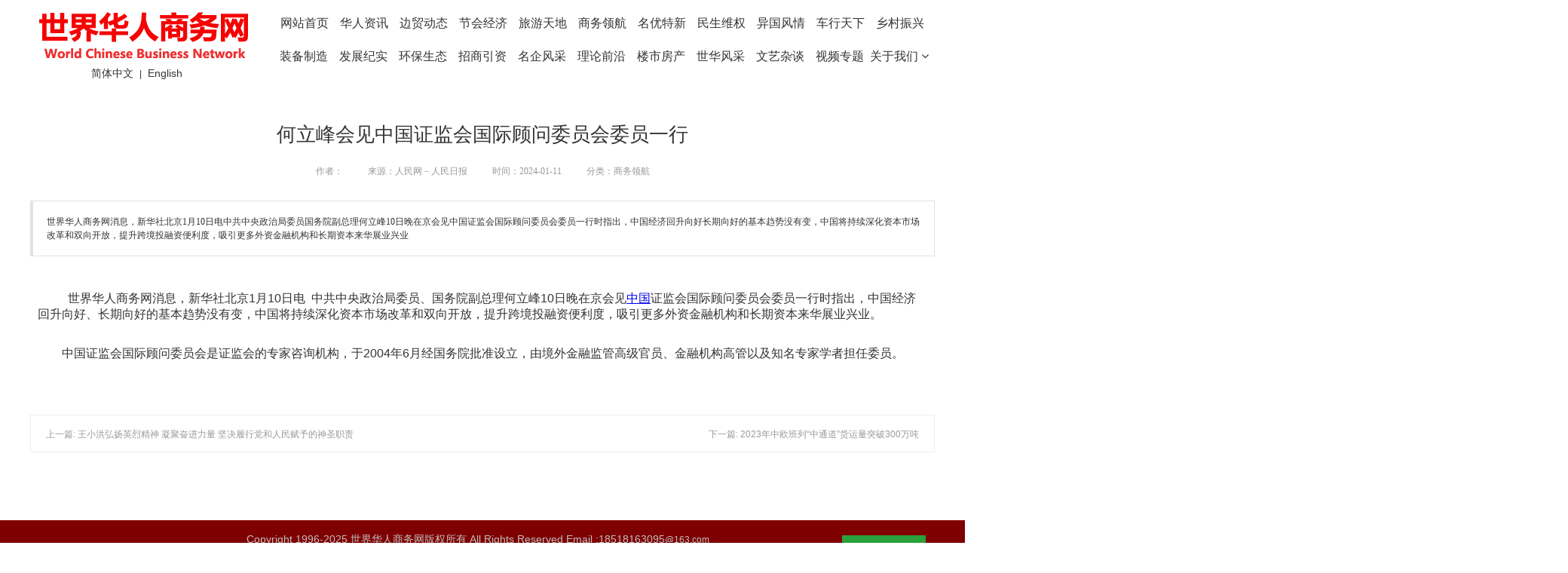

--- FILE ---
content_type: text/html
request_url: https://chrbiz.com/2324113-2324113_hlfhjzgzjhgjgwwyhwyyx.html
body_size: 66536
content:
<!DOCTYPE html>
<html>
<head>
<!-- 启用极速模式(webkit) 911-->
<meta name="renderer" content="webkit">
<meta http-equiv="X-UA-Compatible" content="IE=Edge,chrome=1">
<meta http-equiv="Content-Type" content="text/html; charset=utf-8" />
<meta name="format-detection" content="telephone=no" />
<meta name="referrer" content="no-referrer-when-downgrade">
<meta name="keywords" content="国际顾问委员会,中国证监会,国务院,向好,立峰,委员">
<meta name="description" content="世界华人商务网消息，新华社北京1月10日电中共中央政治局委员国务院副总理何立峰10日晚在京会见中国证监会国际顾问委员会委员一行时指出，中国经济回升向好长期向好的基本趋势没有变，中国将持续深化资本市场改革和双向开放，提升跨境投融资便利度，吸引更多外资金融机构和长期资本来华展业兴业">
<title>何立峰会见中国证监会国际顾问委员会委员一行 - 世界华人商务网--官网，世界华人,华人商务网,商务网,官方网站</title>
<link rel="shortcut icon" type="image/x-icon" href="img/upimages/favicon.ico" />
<meta name="apple-mobile-web-app-capable" content="yes" />
<meta name="apple-mobile-web-app-status-bar-style" content="black" />
<meta name='apple-touch-fullscreen' content='yes' />
<meta name="full-screen" content="yes">
<meta name="viewport" content="width=device-width, initial-scale=1.0, maximum-scale=1.0, user-scalable=no" id="headScreen" />

<!-- SEO友好提示1 -->
<meta name="applicable-device" content="pc,mobile">
<!--[if lt IE 9]>
<script type="text/javascript" src="/js/comm/html5shiv.js"></script>
<script type="text/javascript" src="/js/comm/respond.min.js"></script>
<![endif]-->
<script type="text/javascript" src="js/comm/jquery.min.js"></script>
<script type="text/javascript" src="js/comm/jquery.lazyload.min.js"></script>
<script type="text/javascript" src="js/comm/jquery.nicescroll.min.js"></script>
<script type="text/javascript" src="js/comm/ubox.js" charset="utf-8"></script>
<script type="text/javascript" src="js/comm/wow.js" charset="utf-8"></script>
    <script>
        var js_comm_alert_okButton = '确认';
        var js_comm_alert_cancelButton = '取消';
        var js_comm_alert_login = '登录';
        var js_comm_alert_goreturn = '返回';
    </script>
<script type="text/javascript" src="js/comm/alert.js" charset="utf-8"></script>
<script type="text/javascript" src="js/02324113.js?1757994840" charset="utf-8"></script>
<script type="text/javascript" src="js/comm/comm.js?7" charset="utf-8"></script>
<link rel="stylesheet" type="text/css" href="css/comm/font/css/font-awesome.min.css">
<link rel="stylesheet" type="text/css" href="css/comm/animate.min.css"/>
<link rel="stylesheet" type="text/css" href="css/comm/box.css"/>
<link rel="stylesheet" type="text/css" href="css/comm/alert.css"/>
<link rel="stylesheet" type="text/css" href="css/comm/comm.css?1757994840"/>
<link rel="stylesheet" type="text/css" href="css/02324113.css?1757994840"/>
<link rel="stylesheet" type="text/css" href="css/comm/iconfont.css?1"/>

<script>
	var batchArr = [];
	var checkLoad = 0;//判断是否是回调完成的
</script>
<script>
    var isOpenMobie = 2;
    var isOpenPad = 1;
    if(isOpenMobie == 1){
        if(isOpenPad == 1){
            $("body").css("width","auto");
        }else{
            //是否手机端判断
            var ua = navigator.userAgent;
            var ipad = ua.match(/(iPad).*OS\s([\d_]+)/),
                isIphone =!ipad && ua.match(/(iPhone\sOS)\s([\d_]+)/),
                isAndroid = ua.match(/(Android)\s+([\d.]+)/),
                isMobile = isIphone || isAndroid;
            if(isMobile){
                // ?
                // $("body").css("width","1280px");
                // $("body").css("zoom", $(window).width() / 1280);
                var scale = window.screen.width / 1280; 
                $("head").append("<meta id='headScreen' class='c6x' content='width=1280, initial-scale="+scale+", maximum-scale="+scale+", user-scalable=no' name='viewport' />");
            }else{
                $("body").css("width","auto");
            }
        }
    }else{
        $("body").css("width","auto");
        $("head").append("<meta id='headScreen' content='width=device-width, initial-scale=1.0, maximum-scale=1.0, user-scalable=no' name='viewport' />");
    }

    //手机屏幕尺寸兼容 purewinter 2019-03-26
    $(window).on('load',function(){
        bodyScale();
    });
    function bodyScale(){
        var windowWidth = $(window).width();
        $("#bodyScale").remove();
        if(windowWidth < 680){
            var scale = windowWidth / 375;
            $("#headScreen").remove();
            $("head").append("<meta id='headScreen' content='width=375, initial-scale="+scale+", maximum-scale="+scale+", user-scalable=no' name='viewport' />");
        }else if(windowWidth < 960){
            var scale = windowWidth / 960;
            $("#headScreen").remove();
            $("head").append("<meta id='headScreen' content='width=960, initial-scale="+scale+", maximum-scale="+scale+", user-scalable=no' name='viewport' />");
        }
        $("body").css('visibility','visible');
    }
    
</script>

<script>

String.prototype.replaceAll= function(s1,s2){
    return this.replace(new RegExp(s1,"gm"),s2);
}
function getQueryVariable(variable)
{
    var query = window.location.search.substring(1);
    var vars = query.split("&");
    for (var i=0;i<vars.length;i++) {
        var pair = vars[i].split("=");
        if(pair[0] == variable){return pair[1];}
    }
    return(false);
}
var FIDUser = getQueryVariable('FIDUser');
var param = "idweb=68987&langid=0&UPermission=all&FIDUser=" + FIDUser;
document.getElementsByTagName('head')[0].appendChild(document. createElement('script')).src="https://m.hnydxx.net/exusers/login_html_v9_diy.php?" + param;
// 字体大小限制不跟随系统
$(document).ready(function(){
    if (typeof WeixinJSBridge == "object" && typeof WeixinJSBridge.invoke == "function") {
        handleFontSize();
    } else {
        document.addEventListener("WeixinJSBridgeReady", handleFontSize, false);
    }
    function handleFontSize() {
        // 设置网页字体为默认大小
        WeixinJSBridge.invoke('setFontSizeCallback', { 'fontSize' : 0 });
        // 重写设置网页字体大小的事件
        WeixinJSBridge.on('menu:setfont', function() {
            WeixinJSBridge.invoke('setFontSizeCallback', { 'fontSize' : 0 });
        });
    }
})

const screenZoom = 1;		
//制作屏幕缩放导致错乱的，不过还有问题，暂时屏蔽5个文件	20230625
// const screenZoom = 100 / Number(detectZoom());
// document.body.style.zoom = screenZoom;
// function detectZoom(){	//获取屏幕放大比例
// 	//是否手机端判断
// 	var ua = navigator.userAgent;
// 	var ipad = ua.match(/(iPad).*OS\s([\d_]+)/),
// 	    isIphone =!ipad && ua.match(/(iPhone\sOS)\s([\d_]+)/),
// 	    isAndroid = ua.match(/(Android)\s+([\d.]+)/),
// 	    isMobile = isIphone || isAndroid;
// 	if(ipad || isMobile){ return 100; }		//如果是ipad或手机真机/模拟机，不用调整
// 	let ratio = 0;
// 	if (window.devicePixelRatio !== undefined) {
// 		ratio = window.devicePixelRatio;
// 		console.log('ratio::'+ratio);
// 	}
// 	if (ratio) {
// 		ratio = Math.round(ratio * 100);
// 	}
// 	return ratio;	//返回电脑系统的放大比例
// }
$(window).on('load',function(){
    if (!(/msie [6|7|8|9]/i.test(navigator.userAgent))){
        setTimeout(function(){
            new WOW().init()
        },150)
    };
});
var DIY_WEBSITE_ID = "68987";
var DIY_JS_SERVER = "m.hnydxx.net";
var DIY_SCHEME = "https:";
</script>
            <script src="https://m.hnydxx.net/exusers/login_html_v9_diy.php?idweb=68987&langid=0&UPermission=all"></script>
    </head>
<body>

<!--这里专门处理百度分享文章显示缩略图不正确的问题，因为百度分享读取的是第一张图片，缩略图尽量在400x400,但是至好宽高都要大于400，前提是具有微信分享功能，图片地址通过jq传入 $(".baiduImg").attr("src",shareImg);-->
<div class="baiduImgSet" style="display: none;">
    <img class="baiduImg" src="">
</div>

<script type="text/javascript">var Default_isFT = 0;</script>
            <div id="comm_layout_header" class="layout  scrollToTop_pc  scrollView" >
                                <div class="view_contents ">
                                <div id="dh_style_28_1565604956005" class="view style_28 dh  lockHeightView " >
                
                                <div names="dh" class="view_contents " >
                    
<div id="menu" class="menu menuStyle_28">
	<div class="menuLayout">
		<ul class="miniMenu columnSet showmobile">
			<li class="leftBox">
				<div class="nav"></div>
				<div class="sidebar icoMenuSet"><i class="fa fa-navicon" onclick="setDhListen('style_01',this)"></i></div>
				<div class="menuScroll">
					<ul class="menuUlCopy">
						
							
							
							<li class="rflex" pageid="2324099" showmobile=""><a class="mainMenuSet" href="index.html">
								

								

								网站首页</a>
								
								
								
							</li>
							
						
							
							
							<li class="rflex" pageid="2326475" showmobile=""><a class="mainMenuSet" href="hrzx.html">
								

								

								华人资讯</a>
								
								
								
							</li>
							
						
							
							
							<li class="rflex" pageid="2326477" showmobile=""><a class="mainMenuSet" href="bmdt.html">
								

								

								边贸动态</a>
								
								
								
							</li>
							
						
							
							
							<li class="rflex" pageid="2326479" showmobile=""><a class="mainMenuSet" href="jhjj.html">
								

								

								节会经济</a>
								
								
								
							</li>
							
						
							
							
							<li class="rflex" pageid="2326481" showmobile=""><a class="mainMenuSet" href="lytd.html">
								

								

								旅游天地</a>
								
								
								
							</li>
							
						
							
							
							<li class="rflex" pageid="2326483" showmobile=""><a class="mainMenuSet" href="swlh.html">
								

								

								商务领航</a>
								
								
								
							</li>
							
						
							
							
							<li class="rflex" pageid="2326485" showmobile=""><a class="mainMenuSet" href="mytx.html">
								

								

								名优特新</a>
								
								
								
							</li>
							
						
							
							
							<li class="rflex" pageid="2326487" showmobile=""><a class="mainMenuSet" href="mswq.html">
								

								

								民生维权</a>
								
								
								
							</li>
							
						
							
							
							<li class="rflex" pageid="2326489" showmobile=""><a class="mainMenuSet" href="ygfq.html">
								

								

								异国风情</a>
								
								
								
							</li>
							
						
							
							
							<li class="rflex" pageid="2326491" showmobile=""><a class="mainMenuSet" href="cxtx.html">
								

								

								车行天下</a>
								
								
								
							</li>
							
						
							
							
							<li class="rflex" pageid="2326493" showmobile=""><a class="mainMenuSet" href="xczx.html">
								

								

								乡村振兴</a>
								
								
								
							</li>
							
						
							
								
								
						
							
								
								
						
							
								
								
						
							
								
								
						
							
								
								
						
							
								
								
						
							
								
								
						
							
								
								
						
							
								
								
						
							
								
								
						
							
								
								
						
							
								
								
						
					</ul>
				</div>
			</li>
		</ul>
		<div class="menuUl_box columnSet dhAreaSet showpc">
			<ul class="menuUl dflex maxWidth ">
				
					
					
					
					<li class="rflex isLi" pageid="2324099" showpc="">
						
						

						
						
							<a class="mainMenuSet Nosub" href="index.html">
								
								
								网站首页
								
								
							</a>
							
							
							
					</li>
					
				
					
					
					
					<li class="rflex isLi" pageid="2326475" showpc="">
						
						

						
						
							<a class="mainMenuSet Nosub" href="hrzx.html">
								
								
								华人资讯
								
								
							</a>
							
							
							
					</li>
					
				
					
					
					
					<li class="rflex isLi" pageid="2326477" showpc="">
						
						

						
						
							<a class="mainMenuSet Nosub" href="bmdt.html">
								
								
								边贸动态
								
								
							</a>
							
							
							
					</li>
					
				
					
					
					
					<li class="rflex isLi" pageid="2326479" showpc="">
						
						

						
						
							<a class="mainMenuSet Nosub" href="jhjj.html">
								
								
								节会经济
								
								
							</a>
							
							
							
					</li>
					
				
					
					
					
					<li class="rflex isLi" pageid="2326481" showpc="">
						
						

						
						
							<a class="mainMenuSet Nosub" href="lytd.html">
								
								
								旅游天地
								
								
							</a>
							
							
							
					</li>
					
				
					
					
					
					<li class="rflex isLi" pageid="2326483" showpc="">
						
						

						
						
							<a class="mainMenuSet Nosub" href="swlh.html">
								
								
								商务领航
								
								
							</a>
							
							
							
					</li>
					
				
					
					
					
					<li class="rflex isLi" pageid="2326485" showpc="">
						
						

						
						
							<a class="mainMenuSet Nosub" href="mytx.html">
								
								
								名优特新
								
								
							</a>
							
							
							
					</li>
					
				
					
					
					
					<li class="rflex isLi" pageid="2326487" showpc="">
						
						

						
						
							<a class="mainMenuSet Nosub" href="mswq.html">
								
								
								民生维权
								
								
							</a>
							
							
							
					</li>
					
				
					
					
					
					<li class="rflex isLi" pageid="2326489" showpc="">
						
						

						
						
							<a class="mainMenuSet Nosub" href="ygfq.html">
								
								
								异国风情
								
								
							</a>
							
							
							
					</li>
					
				
					
					
					
					<li class="rflex isLi" pageid="2326491" showpc="">
						
						

						
						
							<a class="mainMenuSet Nosub" href="cxtx.html">
								
								
								车行天下
								
								
							</a>
							
							
							
					</li>
					
				
					
					
					
					<li class="rflex isLi" pageid="2326493" showpc="">
						
						

						
						
							<a class="mainMenuSet Nosub" href="xczx.html">
								
								
								乡村振兴
								
								
							</a>
							
							
							
					</li>
					
				
					
					

						
							
							
				
					
					

						
							
							
				
					
					

						
							
							
				
					
					

						
							
							
				
					
					

						
							
							
				
					
					

						
							
							
				
					
					

						
							
							
				
					
					

						
							
							
				
					
					

						
							
							
				
					
					

						
							
							
				
					
					

						
							
							
				
					
					

						
							
							
				
				
			</ul>
		</div>
	</div>
</div>

<!-- 导航栏目有下级时禁止跳转 -->


<!-- 二级菜单宽度自适应 -->

<!-- 二级菜单图片宽度 -->









                </div>
            </div>
                        <div id="div_blank_new01_1565660768735" class="view blank_new01 div  " >
                
                                <div names="div" class="view_contents " >
                    
<script class="editor-view-extend">
    </script><div class="blank_new01">
<div class="roundcs modSet" ></div>	
</div>





                </div>
            </div>
                        <div id="image_logo_1565761978612" class="view logo image  " >
                
                                <div names="image" class="view_contents " >
                    <div class="logoStyle modSet">
	

<a href='index.html' target="_self"><img class="imgSet" src="img/logo.png?1757994840" title="世界华人商务网--官网，世界华人,华人商务网,商务网,官方网站" alt="世界华人商务网--官网，世界华人,华人商务网,商务网,官方网站" style="width:100%; height:auto"/></a>


</div>                </div>
            </div>
                        <div id="dh_style_28_1673751925348" class="view style_28 dh  lockHeightView " >
                
                                <div names="dh" class="view_contents " >
                    
<div id="menu" class="menu menuStyle_28">
	<div class="menuLayout">
		<ul class="miniMenu columnSet showmobile">
			<li class="leftBox">
				<div class="nav"></div>
				<div class="sidebar icoMenuSet"><i class="fa fa-navicon" onclick="setDhListen('style_01',this)"></i></div>
				<div class="menuScroll">
					<ul class="menuUlCopy">
						
							
								
								
						
							
								
								
						
							
								
								
						
							
								
								
						
							
								
								
						
							
								
								
						
							
								
								
						
							
								
								
						
							
								
								
						
							
								
								
						
							
								
								
						
							
							
							<li class="rflex" pageid="2326495" showmobile=""><a class="mainMenuSet" href="zbzz.html">
								

								

								装备制造</a>
								
								
								
							</li>
							
						
							
							
							<li class="rflex" pageid="2326497" showmobile=""><a class="mainMenuSet" href="fzjs.html">
								

								

								发展纪实</a>
								
								
								
							</li>
							
						
							
							
							<li class="rflex" pageid="2326499" showmobile=""><a class="mainMenuSet" href="hbst.html">
								

								

								环保生态</a>
								
								
								
							</li>
							
						
							
							
							<li class="rflex" pageid="2326501" showmobile=""><a class="mainMenuSet" href="zsyz.html">
								

								

								招商引资</a>
								
								
								
							</li>
							
						
							
							
							<li class="rflex" pageid="2326503" showmobile=""><a class="mainMenuSet" href="mqfc.html">
								

								

								名企风采</a>
								
								
								
							</li>
							
						
							
							
							<li class="rflex" pageid="2326505" showmobile=""><a class="mainMenuSet" href="llqy.html">
								

								

								理论前沿</a>
								
								
								
							</li>
							
						
							
							
							<li class="rflex" pageid="2326507" showmobile=""><a class="mainMenuSet" href="lsfc.html">
								

								

								楼市房产</a>
								
								
								
							</li>
							
						
							
							
							<li class="rflex" pageid="2326509" showmobile=""><a class="mainMenuSet" href="shfc.html">
								

								

								世华风采</a>
								
								
								
							</li>
							
						
							
							
							<li class="rflex" pageid="2326511" showmobile=""><a class="mainMenuSet" href="wyzt.html">
								

								

								文艺杂谈</a>
								
								
								
							</li>
							
						
							
							
							<li class="rflex" pageid="2327431" showmobile=""><a class="mainMenuSet" href="spzt.html">
								

								

								视频专题</a>
								
								
								
							</li>
							
						
							
							
							<li class="rflex" pageid="2327433" showmobile=""><a class="mainMenuSet" href="aboutus.html">
								

								

								关于我们</a>
								
								
								<i class="fa fa-angle-down" onclick="navSwtich(this,event)"></i>
								<ul class="menuUlCopy">
									
										
									
										
									
										
										<li pageid="2324109" showmobile="">
											
											<a class="subMenuSet" href="lxwm.html">联系我们</a>
											
											
										</li>
										
									
								</ul>
								
								
							</li>
							
						
							
								
								
						
					</ul>
				</div>
			</li>
		</ul>
		<div class="menuUl_box columnSet dhAreaSet showpc">
			<ul class="menuUl dflex maxWidth ">
				
					
					

						
							
							
				
					
					

						
							
							
				
					
					

						
							
							
				
					
					

						
							
							
				
					
					

						
							
							
				
					
					

						
							
							
				
					
					

						
							
							
				
					
					

						
							
							
				
					
					

						
							
							
				
					
					

						
							
							
				
					
					

						
							
							
				
					
					
					
					<li class="rflex isLi" pageid="2326495" showpc="">
						
						

						
						
							<a class="mainMenuSet Nosub" href="zbzz.html">
								
								
								装备制造
								
								
							</a>
							
							
							
					</li>
					
				
					
					
					
					<li class="rflex isLi" pageid="2326497" showpc="">
						
						

						
						
							<a class="mainMenuSet Nosub" href="fzjs.html">
								
								
								发展纪实
								
								
							</a>
							
							
							
					</li>
					
				
					
					
					
					<li class="rflex isLi" pageid="2326499" showpc="">
						
						

						
						
							<a class="mainMenuSet Nosub" href="hbst.html">
								
								
								环保生态
								
								
							</a>
							
							
							
					</li>
					
				
					
					
					
					<li class="rflex isLi" pageid="2326501" showpc="">
						
						

						
						
							<a class="mainMenuSet Nosub" href="zsyz.html">
								
								
								招商引资
								
								
							</a>
							
							
							
					</li>
					
				
					
					
					
					<li class="rflex isLi" pageid="2326503" showpc="">
						
						

						
						
							<a class="mainMenuSet Nosub" href="mqfc.html">
								
								
								名企风采
								
								
							</a>
							
							
							
					</li>
					
				
					
					
					
					<li class="rflex isLi" pageid="2326505" showpc="">
						
						

						
						
							<a class="mainMenuSet Nosub" href="llqy.html">
								
								
								理论前沿
								
								
							</a>
							
							
							
					</li>
					
				
					
					
					
					<li class="rflex isLi" pageid="2326507" showpc="">
						
						

						
						
							<a class="mainMenuSet Nosub" href="lsfc.html">
								
								
								楼市房产
								
								
							</a>
							
							
							
					</li>
					
				
					
					
					
					<li class="rflex isLi" pageid="2326509" showpc="">
						
						

						
						
							<a class="mainMenuSet Nosub" href="shfc.html">
								
								
								世华风采
								
								
							</a>
							
							
							
					</li>
					
				
					
					
					
					<li class="rflex isLi" pageid="2326511" showpc="">
						
						

						
						
							<a class="mainMenuSet Nosub" href="wyzt.html">
								
								
								文艺杂谈
								
								
							</a>
							
							
							
					</li>
					
				
					
					
					
					<li class="rflex isLi" pageid="2327431" showpc="">
						
						

						
						
							<a class="mainMenuSet Nosub" href="spzt.html">
								
								
								视频专题
								
								
							</a>
							
							
							
					</li>
					
				
					
					
					
					<li class="rflex isLi" pageid="2327433" showpc="">
						
						

						
						
						<a class="mainMenuSet Onsub" href="aboutus.html">
							
								
								关于我们
								
								<i class="fa fa-angle-down" onclick="navSwtich(this,event)"></i>
								
								
							</a>
							
							
							<ul class="menuUl02 subminSet">
								
									
								
									
								
									
									
										
									<li class="subMenu02 subMenuSet" pageid="2324109" showpc="">
										
										
										<a href="lxwm.html">
											联系我们
											
										</a>
										
									</li>
									
								
							</ul>
							
							
					</li>
					
				
					
					

						
							
							
				
				
			</ul>
		</div>
	</div>
</div>

<!-- 导航栏目有下级时禁止跳转 -->


<!-- 二级菜单宽度自适应 -->

<!-- 二级菜单图片宽度 -->
	









                </div>
            </div>
                        <div id="lang_style_1_1674930125326" class="view style_1 lang  lockHeightView " >
                
                                <div names="lang" class="view_contents " >
                    <div class="lang-list lang-list01 bgareaSet">
    <!-- 语言列表 -->
    
        
        <a class="lang-item textSet" href="index.html?chlang=cn&langid=0">简体中文</a>
    
        
        <span class="fixmainSet">|</span>
        
        <a class="lang-item textSet" href="EnglishVersion.html?chlang=&langid=2">English</a>
    
    <!-- 额外的html -->
    
    </span><span id="currentlang" style="display:none"></span>
    <!-- 简体转繁体 -->
    
    
	    <script type="text/javascript" src="res/lang/style_1/transform.js?201603091"></script>
    
</div>                </div>
            </div>
                            </div>
            </div>
                        <div id="layout_diy_1484042021" class="layout   scrollView" >
                                <div class="view_contents ">
                                <div id="newsDetail_style_01_1506318095542" class="view style_01 newsDetail  lockHeightView " >
                
                                <div names="newsDetail" class="view_contents " >
                    <style class="ccccc0">.clearfix:after{content:".";display:block;height:0;clear:both;visibility:hidden;}
.clearfix{zoom:1}
.LNewsCon .xinxi{white-space: nowrap;}
.newsText .dv-pagination .dv-link{float:left; display:inline-block; padding:0 .5em; margin:0 .25em; border:1px solid #ccc;}
.newsText .dv-pagination .dv-link.current{font-weight:bold}
.backNews,.nextNews{box-sizing:border-box;}
.btncommentSet{float:right;background-color:#369ae6;border:none;width:120px;height:35px;color:white;border-radius:5px;margin-top:8px;cursor:pointer;}
.btnclearSet{cursor:pointer;background-color:white;border:1px solid #369ae6;width:120px;height:35px;color:#369ae6;border-radius:5px;margin-top:8px;float:right;margin-left:10px;}

.revPorSet{margin-top:5px;width:calc(100% - 34px);height:200px;border:2px solid #369ae6;padding:10px 15px 10px 15px;}

@media screen and (max-width:640px) {
.backNews{width:44% !important;padding-left:5% !important;}
.nextNews{width:44% !important;padding-right:5% !important;}
.LNewsCon img{max-width:100%!important;height:auto!important;}
}

.news_pagination{
    width: 100%;
    margin: 0 auto;
    text-align: center;
}
.news_pagination .pagination_button{
    cursor: pointer;
    width: 34px;
    height: 34px;
    line-height: 34px;
    border-radius: 6px;
    font-size: 14px;
    display: inline-block;
    margin: 0 5px;
    border: 1px solid #e5e5e5;
    background: #ffffff;
}
.news_pagination .now_page{
    background: #4E6EF2;
    color: #ffffff;
    border: 0;
    width: 35px;
    height: 35px;
}
.news_pagination .show_all{
    width: 80px;
}
.news_pagination select{
    cursor: pointer;
    border-radius: 6px;
    width: 80px;
    height: 34px;
    font-size: 14px;
    display: inline-block;
    margin: 0 5px;
    border: 1px solid #e5e5e5;
    background: url('img/newsDetail/style_01/selectIcon01.png') no-repeat 97% 50%;
    background-size: 20px;
    padding: 0 7px;
}</style><script>// var content_div = '';
// var show_div = '';
// var flag="";
// var lang="";
// var show_style="";
// var page_length = "";
var content_length = 0;
var page_num = 1;
var start_flag = 0;
var end_flag = 0;
var content_arr = '';
// var total_lenth = 0;
// var page_count = 0;
function getPage(hideNewsContent) {
    if(flag == 2){
        var content = $(hideNewsContent).html();
        content_arr = content.split(/<hr[^>]*>/);
        page_count = content_arr.length;
    }
    else{
        total_lenth = $(hideNewsContent).text().trim().length;
        page_count = Math.ceil(total_lenth / page_length);
        content_arr  = $(hideNewsContent).html();
    }
    $(hideNewsContent).empty();
}

function goto(page,newsText,view_id,obj='', showAllText = '') {

	if(obj && !newsText && !view_id){
		view_id = $(obj).parents('.newsDetail').attr("id");
		newsText = '#'+view_id+' .newsText.contSet';
	}
    if(page != -1 && !is_login && need_check_login == 1){
        checkLogin();
    }

    if(page == -1 || is_login || need_check_login == 0){

        content_length = 0;
        start_flag = 0;
        end_flag = 0;
        if(page < 1) page_num = 1;
        else if(page > page_count) page_num = page_count;
        else page_num = page;
        if(flag == 1){
            $(newsText).html(content_arr);
            getChildren(newsText);
        }
        else{
            $(newsText).html(content_arr[page_num - 1]);
        }
        pagebutton(newsText, view_id, showAllText);
        if(page != -1){
            location.href = newsText;
        }
        setDivHeight(newsText)
    }

}

function getChildren(el) {
    var child = $(el).children();
    if(child.length > 0){
        child.each(function () {
            if(end_flag == 1) return false;
            content += $(this).contents().filter(function() {
                return this.nodeType === 3;
            }).text();
            content_length += $(this).contents().filter(function() {
                return this.nodeType === 3;
            }).text().length;

            //获取上一页结尾
            if(start_flag == 0 && content_length >= (page_num - 1) * page_length){
                var parents = $(this).parentsUntil(el);
                start_flag = 1;
                var need_length = content_length - ((page_num - 1) * page_length);
                //将当前页开头到上一页结尾为止多出来的内容去掉
                if(need_length > 0){
                    var now_html = $(this).html();
                    var now_text_length = $(this).contents().filter(function() {
                        return this.nodeType === 3;
                    }).text().length;
                    now_html = now_html.substring(now_text_length - need_length, now_html.length);
                    $(this).html(now_html);
                }

                parents.each(function () {
                    $(this).prevAll().remove();
                });
            }
            //获取当前页结尾
            if(content_length >= page_num * page_length){
                var parents = $(this).parentsUntil(el);
                var need_length = content_length - (page_num * page_length);
                if(need_length == 0){
                    parents.each(function () {
                        $(this).nextAll().remove();
                    });
                }
                else{
                    var now_text = $(this).contents().filter(function() {
                        return this.nodeType === 3;
                    }).text();
                    var need_text = now_text.substring(0, now_text.length - need_length);
                    $(this).text(need_text);
                    parents.each(function () {
                        $(this).nextAll().remove();
                    });
                }
                end_flag = 1;
                return false;
            }
            else {
                var flag = getChildren(this);
            }
        });
    }
}

function showAll() {
    if(need_check_login == 1){
        checkLogin();
    }
    if(is_login == true || need_check_login == 0){
        $('.news_pagination').remove();
        if(flag == 2){
            $(show_div).html(content_arr.join(''));
        }
        else{
            $(show_div).html(content_arr);
        }
        location.href = show_div;
        setDivHeight(show_div)
    }
}

function pagebutton(newsText,view_id, showAllText = '') {

    $('#'+view_id+' .news_pagination').remove();
    if (!showAllText) {
        showAllText = '显示全部';
    }

    var button_html = '<div class="news_pagination">';
    if(show_style == 1){
        for(var i = 1; i <= page_count; i++){
            if(i > page_count) break;
            if(i != page_num){
                button_html += '<span class="pagination_button" onclick="goto(' + i + `,'','',this, '` + showAllText + `')">` + i + '</span>';
            }
            else{
                button_html += '<span class="pagination_button now_page">' + i + '</span>';
            }
        }
    }
    else if(show_style == 2){
        button_html += `<select onchange="goto(this.value,'','',this, '` + showAllText + `')">`;
        for(var i = 1; i <= page_count; i++){
            if(i > page_count) break;
            button_html += '<option value="' + i + '" ' + (i == page_num ? 'selected' : '') + '>' + (lang == 'en' || lang == 2 ? ('Page ' + i) : ('第' + i + '页')) + '</option>';
        }
        button_html += '</select>';
    }
    else {
        var show_button = page_count > 8 ? 8 : page_count;
        var button_text = 1;

        if(page_num > 5){
            button_html += '<span class="pagination_button" onclick="goto(' + (page_num - 1) + `,'','',this, '` + showAllText + `')"><</span>`;
            button_text = page_num - 4;
        }

        for(var i = 1; i <= show_button; i++){
            if(button_text > page_count) break;
            if(button_text != page_num){
                button_html += '<span class="pagination_button" onclick="goto(' + button_text + `,'','',this, '` + showAllText + `')">` + button_text + '</span>';
            }
            else{
                button_html += '<span class="pagination_button now_page">' + button_text + '</span>';
            }
            button_text++;
        }

        if(page_num < page_count){
            button_html += '<span class="pagination_button" onclick="goto(' + (page_num + 1) + `,'','',this, '` + showAllText + `')">></span>`;
        }
    }
    button_html += '<span class="pagination_button show_all" onclick="showAll()">' + showAllText + '</span>';
    button_html += '</div>';

    $(newsText).after(button_html); 
	
}

function checkLogin(errorText = '', loginText = '') {
    var serverUrl = '//' + diy_js_server + '/sysTools.php?mod=viewsConn&act=checkUserLogin&idweb=' + id_web;
    if (!errorText) {
        errorText = '亲，您必须登录了才可继续查看该文章';
    }
    if (!loginText) {
        loginText = '马上登录';
    }

    //获取数据 xhrFields解决传输cookie问题
    $.ajax({
        type: 'get',
        cache: false,
        dataType: 'json',
        async: false,
        url: serverUrl,
        xhrFields: {
            withCredentials: true
        },
        crossDomain: true,
        success: function(result){
            if(result.is_login == false){
                var fun_str = is_mobile() ? 'OnLogin(' + lang +', 0, \'' + location.href + '\')' : 'OnLogin(' + lang +', 0)';
                var html = '<div class="mustlogin" style="position:fixed; z-index: 9999; top:0; left:0; width:100%; height:100%; overflow:hidden; background:rgba(0,0,0,.7); color:white; text-align:center;line-height:100%;">' +
                    '<div style="width:100%; height:100%; position:relative;" onclick="hideLogin()"></div>' +
                    '<div style="width:100%; position:absolute; top:50%; left:50%; transform:translateX(-50%) translateY(-50%); line-height:1.5; font-size:14px;">' + errorText + '，' +
                    '<a class=login_btn href="javascript:' + fun_str + ';" style="display:inline-block; border-bottom:1px solid white; color:white; font-size:14px;">' + loginText + '</a>' +
                    '</div>' +
                    '</div>';
                $('body').css({overflowY:'hidden',height:'100%'});
                $('body').append(html);
            }
            else {
                is_login = true
            }
        }
    });
}

function hideLogin() {
    $('.mustlogin').remove();
}</script><style>
    .LNewsCon { width: 100%; float: left; overflow: hidden;}
    .LNewsCon img{max-width: 100%;}
    .LNewsCon video{background:#eee;}
    .LNewsCon .smallC { text-align: center;}
    .LNewsCon .smallC font { text-align: center; color: #999; padding: 0 15px;}
    .LNewsCon .abstract { width: 100%; position: relative; border: 1px solid #e1e1e7; margin: 30px auto; overflow: hidden; box-sizing:border-box; padding: 18px; border-left: 4px solid #e1e1e7;}
    .LNewsCon .newsMoreA { width: 100%; height: 50px; margin: 30px auto; border: 1px solid #efefef; box-sizing:border-box;}
    .LNewsCon .newsText{padding: 10px; height: auto; box-sizing: border-box;}
    .LNewsCon .songti { font-family: Verdana, Tahoma, 宋体; font-size: 12px;}
    .backNews { text-align: left; height: 50px; line-height: 50px; padding-left: 20px; width: 45%; float: left; word-break: keep-all; white-space: nowrap; overflow: hidden; text-overflow: ellipsis; font-size: 12px; color: #999;}
    .newsMoreA a { font-size: 12px; color: #999;}
    .nextNews { text-align: right; height: 50px; line-height: 50px; padding-right: 20px; width: 45%; float: right; word-break: keep-all; white-space: nowrap; overflow: hidden; text-overflow: ellipsis; font-size: 12px; color: #999;}

    /*测试*/
    :root{--ck-highlight-marker-yellow:#fdfd77;--ck-highlight-marker-green:#63f963;--ck-highlight-marker-pink:#fc7999;--ck-highlight-marker-blue:#72cdfd;--ck-highlight-pen-red:#e91313;--ck-highlight-pen-green:#180}.marker-yellow{background-color:var(--ck-highlight-marker-yellow)}.marker-green{background-color:var(--ck-highlight-marker-green)}.marker-pink{background-color:var(--ck-highlight-marker-pink)}.marker-blue{background-color:var(--ck-highlight-marker-blue)}.pen-red{color:var(--ck-highlight-pen-red)}.pen-green,.pen-red{background-color:transparent}.pen-green{color:var(--ck-highlight-pen-green)}
    .LNewsCon .newsText{font-size:14px;}
    @media only screen and (max-width: 640px) {
        .LNewsCon .newsText iframe,.LNewsCon .newsText video,.LNewsCon .newsText table{width:100% !important;height:auto !important;}
        .LNewsCon .newsText iframe{min-height: 240px;}
        .LNewsCon .newsText ul,.LNewsCon .newsText ol {margin-left: 1.333em}
        .LNewsCon .newsText h2 {font-size: 1.5em}
        .LNewsCon .newsText h1 {font-size: 1.9em}
        .LNewsCon .newsText table{display: block;overflow: auto;}
    }
    @media only screen and (max-width: 1200px) {
        .LNewsCon .newsText table{width:calc(95vw - 40px)}
    }
    .LNewsCon .newsText p,.LNewsCon .newsText ul,.LNewsCon .newsText ol,.LNewsCon .newsText blockquote,.LNewsCon .newsText pre {font-size: 16px;line-height:1.35;margin: 5px 0;}
    .LNewsCon .newsText h1 {font-size: 2.36em;line-height: 1.33em;padding-top: 1em;margin-bottom: 1.67em}
    .LNewsCon .newsText h1+dl {margin-top: 1em}
    .LNewsCon .newsText dd {margin-bottom: 1em}
    .LNewsCon .newsText h1:first-of-type {width: 100%;padding-top: .5em;margin-bottom: 1.17em}
    .LNewsCon .newsText h1:first-of-type+h2 {padding-top: 0}
    .LNewsCon .newsText h2 {font-size: 1.68em;line-height: 1.68em;padding-top: 0.8em;margin-bottom: 0.4em;padding-bottom: .2em;font-weight: 400}
    .LNewsCon .newsText h2:first-of-type {clear: both}
    .LNewsCon .newsText h3 {font-size: 1.36em;line-height: 1.5em;padding-top: 0.8em;margin-bottom: 0.2em;font-weight: 400}
    .LNewsCon .newsText h4 {font-size: 1.2em;line-height: 1.4em;padding-top: 0.8em;margin-bottom: 0.2em;margin-bottom: 0.2em;padding-top: 0.8em;font-weight: 400}
    .LNewsCon .newsText h5 {font-size: 1em;line-height: 1.6em;padding-top: 0.2em;margin-bottom: 0.8em;font-weight: 400}
    .LNewsCon .newsText .info-box>h2,.LNewsCon .newsText .info-box>h3,.LNewsCon .newsText .info-box>h4 {padding-top: 0}
    .LNewsCon .newsText strong,.LNewsCon .newsText b {font-weight: bold;}
    .LNewsCon .newsText i,.LNewsCon .newsText em {font-style: italic}
    .LNewsCon .newsText pre {overflow: hidden}
    .LNewsCon .newsText code {font-family: "SF Mono",menlo,monaco,"Roboto Mono",Consolas,"Lucida Console",monospace;font-size: .866666em;padding: 1.333em}
    .LNewsCon .newsText code:not(.hljs) {background: rgba(202,205,207,0.3);padding: .1em .25em;border-radius: 3px}
    .LNewsCon .newsText code:not(.hljs):after {letter-spacing: -1em;content: "\00a0"}
    .LNewsCon .newsText code:not(.hljs):before {letter-spacing: -1em;content: "\00a0"}
    .LNewsCon .newsText a code:not(.hljs) {color: #1b3af2}
    .LNewsCon .newsText .hljs {background: #2b2c26}
    .LNewsCon .newsText .hljs a {color: #fff}
    .LNewsCon .newsText .hljs code {background: none;padding: 0;font-size: 1em}
    .LNewsCon .newsText blockquote {border-left: 1px solid #bdbdbd;padding-left: 10px;padding-top: 0;font-style: italic}
    .LNewsCon .newsText kbd {display: inline-block;background: #f5f5f5;border: solid 1px #b5c6d2;border-bottom-color: #97afbf;box-shadow: inset 0 -1px 0 #97afbf;font-family: "SF Mono",menlo,monaco,"Roboto Mono",Consolas,"Lucida Console",monospace;font-size: .8em;padding: .25em .5em;line-height: 1em;vertical-align: middle;border-radius: 3px}
    .LNewsCon .newsText ul,.LNewsCon .newsText ol {margin-left: 2.666em;margin-bottom: 0.8em}
    .LNewsCon .newsText ul ul,.LNewsCon .newsText ul ol,.LNewsCon .newsText ol ul,.LNewsCon .newsText ol ol {padding-top: 0;margin-bottom: 0}
    .LNewsCon .newsText ul ul:last-of-type,.LNewsCon .newsText ul ol:last-of-type,.LNewsCon .newsText ol ul:last-of-type,.LNewsCon .newsText ol ol:last-of-type {margin-bottom: .33333em}
    .LNewsCon .newsText ul li:last-of-type,.LNewsCon .newsText ol li:last-of-type {margin-bottom: 0}
    .LNewsCon .newsText p img {margin: 0 auto;box-sizing: content-box}
    .LNewsCon .newsText iframe:not(.cke_wysiwyg_frame) {display: block;margin: 0 auto}
    .LNewsCon .newsText ol {list-style-type: decimal}
    .LNewsCon .newsText table {margin: 0;border-collapse: collapse;max-width:1180px;}
    .LNewsCon .newsText table code {word-break: break-word;white-space: normal}
    .LNewsCon .newsText table[align=left]{margin: 0 auto 0 0;}
    .LNewsCon .newsText table[align=center]{margin: 0 auto;}
    .LNewsCon .newsText table[align=right]{margin: 0 0 0 auto;}
    .LNewsCon .newsText td,.LNewsCon .newsText th {border: 1px solid #e9e9e9;min-width: 2em;padding: .4em !important;}
    .LNewsCon .newsText th {font-weight: bold;background: #fafafa;}
    .LNewsCon .newsText abbr {position: relative;cursor: default;text-decoration: none;border-bottom: 1px dotted #000}
    .LNewsCon .newsText abbr::before {content: attr(title);display: none;position: absolute;bottom: calc( -100% - 15px);left: 50%;transform: translateX(-50%);padding: 3px 5px;font-size: 0.9em;font-weight: bold;border-radius: 3px;color: #fff;background: black;white-space: nowrap}
    .LNewsCon .newsText abbr::after {content: '';display: none;position: absolute;bottom: -5px;left: 50%;transform: translateX(-50%);width: 0;height: 0;border-style: solid;border-width: 0 5px 5px 5px;border-color: transparent transparent #000 transparent;}
    .LNewsCon .newsText abbr:hover::before,.LNewsCon .newsText abbr:hover::after {display: block}
    .LNewsCon .newsText ol{display: block;list-style-type: decimal;margin-block-start: 0;margin-block-end: 0;margin-inline-start: 0px;margin-inline-end: 0px;padding-inline-start: 30px;}
    .LNewsCon .newsText ol li{list-style: decimal;font-size:1em;}
    .LNewsCon .newsText ul{display: block;list-style-type: disc;margin-block-start: 0;margin-block-end: 0;margin-inline-start: 0px;margin-inline-end: 0px;padding-inline-start: 30px;}
    .LNewsCon .newsText ul li{list-style: disc;font-size:1em;}
    .LNewsCon .newsText a{color: -webkit-link;cursor: pointer;text-decoration: underline;}
    .LNewsCon .newsText sub{vertical-align: sub;font-size: smaller;}
    .LNewsCon .newsText sup{vertical-align: super;font-size: smaller;}
    .LNewsCon .newsText .media{margin: 10px auto;max-width: 100%;}

</style>
<!-- revPorSet,btncommentSet,btnclearSet -->
<div class="LNewsCon modSet">
	
	<h1 class="newsBigTit titleSet">何立峰会见中国证监会国际顾问委员会委员一行</h1>
	
	<div class="smallC" style="position:relative;">
	
	
	
	<font class="songti xinxi newsInfoSet">作者：</font>
	
	
	<a href="" title="" target="_blank"><font class="songti xinxi newsInfoSet" style="cursor: pointer;">来源：人民网－人民日报</font></a>
	
	
	
        <font class="songti xinxi newsInfoSet">时间：2024-01-11</font>
	
	
	
	<font class="songti xinxi newsInfoSet">分类：商务领航</font>
	
	
   </div>
   
   
   <div class="abstract songti detailSet">
   		世界华人商务网消息，新华社北京1月10日电中共中央政治局委员国务院副总理何立峰10日晚在京会见中国证监会国际顾问委员会委员一行时指出，中国经济回升向好长期向好的基本趋势没有变，中国将持续深化资本市场改革和双向开放，提升跨境投融资便利度，吸引更多外资金融机构和长期资本来华展业兴业
   </div>
   
   
   <div class="detailContentView">
   	   <div class="newsText songti contSet detailContent" style="overflow:hidden;" data-dvused="0" data-dvflag="1" data-dvsize="0" data-dvstyle="0">
   	   	   
   	   	   		<p>&nbsp; &nbsp; &nbsp; &nbsp; &nbsp; 世界华人商务网消息，新华社北京1月10日电&nbsp; 中共中央政治局委员、国务院副总理何立峰10日晚在京会见<object><a href='index.html' class='inherit_the_style' target='_blank'>中国</a></object>证监会国际顾问委员会委员一行时指出，中国经济回升向好、长期向好的基本趋势没有变，中国将持续深化资本市场改革和双向开放，提升跨境投融资便利度，吸引更多外资金融机构和长期资本来华展业兴业。</p><p><br/></p><p>　　中国证监会国际顾问委员会是证监会的专家咨询机构，于2004年6月经国务院批准设立，由境外金融监管高级官员、金融机构高管以及知名专家学者担任委员。</p><p><br/></p>
   	   	   
   	   </div>
   </div>
   
   
   
   <div class="newsMoreA">
	  <div class="backNews "><a href="2324113-2324113_wxhhyyljsnjfjlljjlxdhrmfydsszz.html" class="backnewsSet">上一篇: 王小洪弘扬英烈精神 凝聚奋进力量 坚决履行党和人民赋予的神圣职责</a></div>
	  <div class="nextNews "><a href="2324113-2324113_2023nzoblztdhyltp300wd.html" style="text-align:right;" class="nextnewsSet">下一篇: 2023年中欧班列“中通道”货运量突破300万吨</a></div>
   </div>
   

	
</div>

<div style='clear:both'></div>
    <script>
        $(function(){
            var num = parseInt($('#'+"newsDetail_style_01_1506318095542").parent().parent().css("height"))-270+parseInt($('#'+"newsDetail_style_01_1506318095542").css("height"));
            $('#'+"newsDetail_style_01_1506318095542").parent().parent().css("height",num+'px');
        });
    </script>
    <!-- 点击放大图片 -->
    

<style>
    /* table滑动动效果 */
    .tableviewcontent{overflow-x: auto;}
    @media screen and (max-width:640px){
        .tableviewcontent{overflow-x: auto;scrollbar-width: none;}
        .tableviewcontent::-webkit-scrollbar{display: none;}
    }
    #newsDetail_style_01_1506318095542 .detailContentView img{max-width: 100%;}
            .LNewsCon .newsBigTit { font-size: 26px; color: #333; margin-bottom: 20px; text-align: center;font-weight:;}
    .smartphoto-list{width:100%!important;height: 100%!important;}
    .smartphoto-img-wrap{width: 100%!important;transform: translateY(-50%)!important;top: 50%;position: relative;}
    .smartphoto-img-wrap>img{width:100%!important;height: auto!important;}
	#newsDetail_style_01_1506318095542 .content_load{text-align: center; padding: 10px; font-size: 12px; color: #666;}
	#newsDetail_style_01_1506318095542 .content_load .icon{ margin-right: 5px; vertical-align: middle;}
	#newsDetail_style_01_1506318095542 .content_load span{vertical-align: middle;}
	@media screen and (max-width:1199px){
		.LNewsCon .newsBigTit { font-size: 24px;}
	}
	@media screen and (max-width:767px){
		.LNewsCon .newsBigTit { font-size: 18px;}
	}
</style>
<script>
	detailHeightAuto("newsDetail_style_01_1506318095542", "详情加载中");
</script>


                </div>
            </div>
                            </div>
            </div>
                        <div id="layout_1506318122695" class="layout   scrollView" >
                                <div class="view_contents ">
                                    </div>
            </div>
                        <div id="comm_layout_footer" class="layout   scrollView" >
                                <div class="view_contents ">
                                <div id="div_includeBlock_1565605118277" class="view includeBlock div  includeView " >
                
                                <div names="div" class="view_contents " >
                                <div id="image_style_01_1565605118419" class="view style_01 image  " >
                
                                <div names="image" class="view_contents " >
                    
<script class="editor-view-extend">
    </script><div class="imgStyle CompatibleImg picSet" >
	
			<img class="link-type- " src="img/footer/z_08/26a920244c4f20f43d36575bb1714857.png" title="" alt="描述" id="imageModeShow" style="border-radius: inherit;"/>
	
</div>





<!-- 新加的js  -->




                </div>
            </div>
                        <div id="text_style_02_1565605118421" class="view style_02 text  lockHeightView " >
                
                                <div names="text" class="view_contents " >
                    
<script class="editor-view-extend">
    </script>0731-84110428&nbsp; &nbsp;总监:18518163095                </div>
            </div>
                        <div id="text_default_1565605118425" class="view default text  " >
                
                                <div names="text" class="view_contents " >
                    
<script class="editor-view-extend">
    </script>  <div class="diyStyle html_style_new"><p class="MsoNormal"><span style="color:#999999;font-family:Calibri;font-size:14px;">18518163095@163.com</span></p> <div class="diyStyle"> </div> <div class="diyStyle"> </div> <div class="diyStyle"> </div> <div class="diyStyle"> </div> <div class="diyStyle"> </div> <div class="diyStyle"> </div> <div class="diyStyle"> </div> <div class="diyStyle"> </div> <div class="diyStyle"> </div> </div>                </div>
            </div>
                        <div id="text_style_02_1565605118431" class="view style_02 text  lockHeightView " >
                
                                <div names="text" class="view_contents " >
                    
<script class="editor-view-extend">
    </script><a href="http://www.ydjubao.com" target='_self' style='color:inherit' class='editor-view-extend link-type-3-'>技术支持：湖南亚东信息科技有限公司</a>                </div>
            </div>
                        <div id="image_style_01_1565605118436" class="view style_01 image  " >
                
                                <div names="image" class="view_contents " >
                    
<script class="editor-view-extend">
    </script><div class="imgStyle CompatibleImg picSet" >
	
			<img class="link-type- " src="img/footer/z_08/667da50cb0ff78fb6945cfe858f18854.png" title="" alt="描述" id="imageModeShow" style="border-radius: inherit;"/>
	
</div>





<!-- 新加的js  -->




                </div>
            </div>
                        <div id="text_style_02_1565605118439" class="view style_02 text  lockHeightView " >
                
                                <div names="text" class="view_contents " >
                    
<script class="editor-view-extend">
    </script>国外联络部:中国边贸联合会(北京)                </div>
            </div>
                        <div id="image_style_01_1565605118457" class="view style_01 image  " >
                
                                <div names="image" class="view_contents " >
                    
<script class="editor-view-extend">
    </script><div class="imgStyle CompatibleImg picSet" >
	
			<img class="link-type- " src="img/footer/z_08/71a9a054b86aab6ce7db48ff88541dec.png" title="" alt="描述" id="imageModeShow" style="border-radius: inherit;"/>
	
</div>





<!-- 新加的js  -->




                </div>
            </div>
                        <div id="text_style_02_1565605790672" class="view style_02 text  lockHeightView " >
                
                                <div names="text" class="view_contents " >
                    
<script class="editor-view-extend">
    </script>国内联络部:长沙市雷锋大道青青家园三区10栋6楼                </div>
            </div>
                        <div id="text_html_new_1675225190856" class="view html_new text  " >
                
                                <div names="text" class="view_contents " >
                    
<script class="editor-view-extend">
    </script><div class="diyStyle html_style_new"><p><span style="font-size: 14px; font-family: 微软雅黑, &quot;Microsoft YaHei&quot;; color: rgb(191, 191, 191);"><a style="color:#0000EE;" href="https://beian.miit.gov.cn/#/Integrated/index" target="_blank"><img src="https://cdn.yun.sooce.cn/4/68987/png/1675225737247fc99314ab69aa52d.png?version=0"  alt="tb1"   style="display: inline; max-width: 100% !important;"></a><span style="font-family: 微软雅黑, &quot;Microsoft YaHei&quot;; color: rgb(191, 191, 191); font-size: 12px;">中华人民共和国工信部</span><span style="text-decoration: underline; font-family: 微软雅黑, &quot;Microsoft YaHei&quot;; color: rgb(191, 191, 191); font-size: 12px;"><a style="text-decoration: underline; font-family: 微软雅黑, &quot;Microsoft YaHei&quot;; color: rgb(191, 191, 191); font-size: 12px;" href="https://beian.miit.gov.cn/#/Integrated/index" target="_self">备案号：湘ICP备13012195号</a>-2</span><span style="font-family: 微软雅黑, &quot;Microsoft YaHei&quot;; color: rgb(191, 191, 191); font-size: 12px;">；&nbsp;&nbsp;</span></span><span style="color: rgb(191, 191, 191); font-family: 微软雅黑, &quot;Microsoft YaHei&quot;;">&nbsp;</span><a href="https://www.beian.gov.cn/portal/recordQuery?token=80fb917e-45f4-46c3-b94e-4fae76646106" target="_blank" style="font-family: 微软雅黑, &quot;Microsoft YaHei&quot;; color: rgb(0, 0, 238);"><img src="https://cdn.yun.sooce.cn/4/68987/png/16752257583042a87f059beaf5419.png?version=0"  alt="网安图标"   style="display: inline; max-width: 100% !important;"></a><span style="color: rgb(191, 191, 191); font-family: 微软雅黑, &quot;Microsoft YaHei&quot;;">中华人民共和国公安部</span><a href="https://www.beian.gov.cn/portal/recordQuery?token=80fb917e-45f4-46c3-b94e-4fae76646106" target="_blank" style="font-family: 微软雅黑, &quot;Microsoft YaHei&quot;; font-size: 14px; color: rgb(191, 191, 191);">网安备案号： 43010402000390号</a></p></div>                </div>
            </div>
                        <div id="text_html_new_1675228529439" class="view html_new text  " >
                
                                <div names="text" class="view_contents " >
                    
<script class="editor-view-extend">
    </script><div class="diyStyle html_style_new"><p><span style="color: rgb(191, 191, 191); font-size: 14px;">Copyright 1996-2025 世界华人商务网版权所有 All Rights Reserved Email :18518163095</span><span style="color: rgb(191, 191, 191);">@163.com&nbsp; &nbsp;&nbsp;</span><br></p></div>                </div>
            </div>
                        <div id="text_style_02_1673747363212" class="view style_02 text  lockHeightView " >
                
                                <div names="text" class="view_contents " >
                    
<script class="editor-view-extend">
    </script>法律顾问: 湖南轩辕律师事务所副主任杨亮、副主任律师李祥                </div>
            </div>
                        <div id="image_style_01_1749523348238" class="view style_01 image  " >
                
                                <div names="image" class="view_contents " >
                    
<script class="editor-view-extend">
    </script><div class="imgStyle CompatibleImg picSet" >
	
			<img class="link-type- no-lazy" src="https://cdn.yun.sooce.cn/4/68987/jpg/1749523415413072781e70c1d6b0bc3e677eab1286976.jpg?imageMogr2/thumbnail/162x&version=0" title="" alt="描述" id="imageModeShow" style="border-radius: inherit;"/>
	
</div>





<!-- 新加的js  -->




	
                </div>
            </div>
                            </div>
            </div>
                            </div>
            </div>
            <div class="bottomMenu 123"><ul><li style="height:100%;">
							<a href="index.html" class="" style=""><div class="menuItem iconTxt"><div class="menuIco"><img src="img/upimages/pkgimg/icon/icon19.png" alt="首页"></div><input type="hidden" class="menuIcon" value="" ><input type="hidden" class="menuColor" value="#ff393a" ><div class="menuName" style="color:#666666;">首页</div></div></a>
							<div class="submenuItems" style="display:none;"></div>
						</li><li style="height:100%;">
							<a href="aboutus.html" class="" style=""><div class="menuItem iconTxt"><div class="menuIco"><img src="img/upimages/pkgimg/icon/icon17.png" alt="关于我们"></div><input type="hidden" class="menuIcon" value="" ><input type="hidden" class="menuColor" value="#ff393a" ><div class="menuName" style="color:#666666;">关于我们</div></div></a>
							<div class="submenuItems" style="display:none;"></div>
						</li><li style="height:100%;">
							<a href="hrzx.html" class="" style=""><div class="menuItem iconTxt"><div class="menuIco"><img src="img/upimages/pkgimg/icon/icon16.png" alt="华人资讯"></div><input type="hidden" class="menuIcon" value="" ><input type="hidden" class="menuColor" value="#ff393a" ><div class="menuName" style="color:#666666;">华人资讯</div></div></a>
							<div class="submenuItems" style="display:none;"></div>
						</li><li style="height:100%;">
							<a href="lxwm.html" class="" style=""><div class="menuItem iconTxt"><div class="menuIco"><img src="img/upimages/pkgimg/icon/icon18.png" alt="联系我们"></div><input type="hidden" class="menuIcon" value="" ><input type="hidden" class="menuColor" value="#ff393a" ><div class="menuName" style="color:#666666;">联系我们</div></div></a>
							<div class="submenuItems" style="display:none;"></div>
						</li></ul></div>
<script>
$(function(){
    // 当设备为iphoneX，ios13以上时，会出现黑色横条
    let isIPhoneMobile = /iphone/gi.test(window.navigator.userAgent) && window.devicePixelRatio;
    let isIPhoneX_XS = isIPhoneMobile && window.devicePixelRatio === 3 && window.screen.width === 375 && window.screen.height === 812;
    let isIPhoneXSMax = isIPhoneMobile && window.devicePixelRatio === 3 && window.screen.width === 414 && window.screen.height === 896;
    let isIPhoneXR = isIPhoneMobile && window.devicePixelRatio === 2 && window.screen.width === 414 && window.screen.height === 896;
    let ver = (navigator.appVersion).match(/OS (\d+)_(\d+)_?(\d+)?/);
    let type = ver?parseInt(ver[1],10):0;
    if(isIPhoneX_XS || isIPhoneXSMax || isIPhoneXR || type>=13){
        $("body").css("cssText", $("body").attr("style") + ";padding-bottom:65px!important;");
        $(".bottomMenu ul").css("cssText", $(".bottomMenu ul").attr("style") + ";height:65px!important;padding-bottom:15px!important;");
    }else if($("body").width()<640){
        $("body").css("cssText", $("body").attr("style") + ";padding-bottom:50px!important;");
    }
    
    $(".showSubMenu").click(function(){
        $(this).next().toggle();
		$(this).parent("li").siblings("li").children(".showSubMenu").next().css("display","none");
    });
    var bottomLen = $(".bottomMenu > ul > li > a").length;
    var url = window.location.pathname;
    var loc = url.substring(url.lastIndexOf("/")+1, url.length);
    for(var i=0;i<bottomLen;i++){
        var curObj = $(".bottomMenu ul li a").eq(i);
        if(loc == curObj.attr("href")){
            var img = curObj.children(".menuItem").children(".menuIco").children("img").attr("src");
            var menuIcon = curObj.children(".menuItem").children(".menuIcon").val();
            var menuColor = curObj.children(".menuItem").children(".menuColor").val();
            var menuName = curObj.children(".menuItem").children(".menuName").html();
            if(menuIcon != ""){
                curObj.children(".menuItem").children(".menuIco").children("img").attr("src",menuIcon);
            }
            if(menuColor != ""){
                curObj.children(".menuItem").children(".menuName").css("color",menuColor);
            }
        }
    }
});
$(window).resize(function(){
    if($("body").width()>=640){
        $("body").css("padding-bottom","0px");
    }
});
</script>
<script>

        $(function() {
           var lang = 0;
           if (typeof(Default_isFT) !== 'undefined'){
              if(lang == '0'){
				lang = Default_isFT;
				if(typeof(BodyIsFt) == 'undefined' || BodyIsFt == null){
				    BodyIsFt = 0;
                }
				if(BodyIsFt == '0'){
					lang = BodyIsFt;
				}else if(BodyIsFt == '1'){
					lang = BodyIsFt;
				}
			}
			$('.bottomMenu a').each(function() {
			  var hrefstr = $(this).attr('href');
			  var laststr=hrefstr.substring(hrefstr.length-7);
			  if (laststr == 'langid=') {
			        hrefstr = hrefstr + lang;
			    $(this).attr('href',hrefstr)
			  }
			})  
           }
        });
        </script>
<script type="text/javascript" src="js/02324113_model.js?1757994841" charset="utf-8"></script>
<script>
	$(function(){
		sendBatch(batchArr);
	});
</script>
<script type="text/javascript" src="js/02324113_user.js?1757994841" charset="utf-8"></script>
<script type="text/javascript" src="js/comm_user.js?1757994841" charset="utf-8"></script>
<script type="text/javascript" src="https://m.hnydxx.net/webapp/UserPanel/share/js.js" charset="utf-8"></script>

<script>var _paq = _paq || [];_paq.push(["trackPageView"]);_paq.push(["enableLinkTracking"]);window.onload = function(){var u=(("https:" == document.location.protocol) ? "https" : "http") + "://tj.nicebox.cn//";_paq.push(["setTrackerUrl", u+"piwik.php"]);_paq.push(["setSiteId", 28933]);var d=document, g=d.createElement("script"), s=d.getElementsByTagName("script")[0]; g.type="text/javascript";g.defer=true; g.async=true; g.src=u+"website.js"; s.parentNode.insertBefore(g,s);}</script>    <script type="text/javascript" src="js/comm/transform.js?201603091"></script>
    <!-- 百度自动提交收录代码 -->
    <script>
        (function(){
            var bp = document.createElement('script');
            var curProtocol = window.location.protocol.split(':')[0];
            if (curProtocol === 'https'){
                bp.src = 'https://zz.bdstatic.com/linksubmit/push.js';
            }
            else{
                bp.src = 'http://push.zhanzhang.baidu.com/push.js';
            }
            var s = document.getElementsByTagName("script")[0];
            s.parentNode.insertBefore(bp, s);
        })();
    </script>
</body>
<script>
            if (window.location.href.indexOf('turnModel') != -1) {
            let resStr = window.location.href.split('turnModel=')[1];
            let modelId = resStr.split('&')[0];
            scrollToElement(modelId);
        }
        function scrollToElement(modelId,type) {
        type = type || 'scrollIntoView'; // 默认使用 scrollIntoView
        var element = document.getElementById(modelId);
        var elementPos = element.getBoundingClientRect().top + window.scrollY - document.documentElement.clientTop;
        var startY = window.scrollY || document.documentElement.scrollTop;
        // 检查浏览器是否支持 smooth 滚动  
        var supportsSmoothScroll = 'scrollBehavior' in document.documentElement.style && document.documentElement.style.scrollBehavior !== 'auto';
        if (supportsSmoothScroll && type== 'scrollIntoView' && !is360Browser() && false) {
            // 使用 scrollIntoView 进行平滑滚动  (360浏览器不支持)
            // ↓↓↓↓↓↓↓↓↓  临时屏蔽  因为scrollIntoView貌似在某些电脑系统下判断进入了，但是滚动的位置不对，所以暂时屏蔽 20250822 ↓↓↓↓↓↓↓↓↓
            // element.scrollIntoView({ behavior: 'smooth', block: 'start' });   
            // setTimeout(() => {
            //     let trueY = window.scrollY || document.documentElement.scrollTop;
            //     if(startY == trueY){
            //         scrollToElement(modelId,'animate'); // 如果没有滚动成功，使用动画函数进行滚动
            //     }else{
            //         element.scrollIntoView({ behavior: 'smooth', block: 'start' }); 
            //     }
            // }, 100);
            // ↑↑↑↑↑↑↑↑↑  临时屏蔽  因为scrollIntoView貌似在某些电脑系统下判断进入了，但是滚动的位置不对，所以暂时屏蔽 20250822 ↑↑↑↑↑↑↑↑
        } else {
            // 使用动画函数进行基本滚动  
            function easeInOutQuad(t) { return t < 0.5 ? 2 * t * t : -1 + (4 - 2 * t) * t; }
            function scroll() {  
                var currentTime = new Date().getTime();  
                var timeElapsed = currentTime - startTime;  
                var run = easeInOutQuad(timeElapsed / duration);  
                window.scrollTo(0, startY + (elementPos - startY) * run);  
                if (timeElapsed < duration) requestAnimationFrame(scroll);  
            }
            var startTime = new Date().getTime();  
            var duration = 600; // 动画持续时间（毫秒）  
            requestAnimationFrame(scroll);  
        }  
    }

    function is360Browser() {
        const userAgent = navigator.userAgent.toLowerCase();
        return userAgent.includes('360se') || userAgent.includes('360ee');
    }
</script>
<script type="text/javascript" src="js/comm/mouseInteractive.js?250609a"></script>
</html>


--- FILE ---
content_type: text/css
request_url: https://chrbiz.com/css/02324113.css?1757994840
body_size: 43554
content:

/*----------------------电脑板式样式----------------------*/

/*----------------------平板板式样式----------------------*/
@media screen and (min-width:641px) and (max-width:1200px) {

}
/*----------------------手机板式样式----------------------*/
@media screen and (max-width:640px) {

}
body{ background-position:left top; }


 #dh_style_28_1565604956005{width:72.41666666666666%;z-index:999;position:absolute;top:9px;left:27%;}   @media screen and (min-width:641px) and (max-width:1200px) {#dh_style_28_1565604956005{z-index:999;width:643px;left:31.780222693531286%;}}   @media screen and (max-width:640px) {#dh_style_28_1565604956005{width:39px;z-index:999;top:10px;left:89.60000000000001%;display:block;}} #dh_style_28_1565604956005 > .view_contents{overflow:visible;}  #dh_style_28_1565604956005 .mainMenuSet {color:#333333;font-size:16px;font-weight:normal;} #dh_style_28_1565604956005 .mainMenuSet:hover {color:#ff393a;} #dh_style_28_1565604956005 #hot>a {color:#ff393a;} @media screen and (max-width:640px) { #dh_style_28_1565604956005 .mainMenuSet {color:#ffffff;}}

 #div_blank_new01_1565660768735{width:2880px;height:100px;position:absolute;top:0px;left:calc(50% - 1440px);}   @media screen and (min-width:641px) and (max-width:1200px) {#div_blank_new01_1565660768735{}}   @media screen and (max-width:640px) {#div_blank_new01_1565660768735{width:355px;height:12.32638888888889px;top:10px;left:20px;display:block;}}  #div_blank_new01_1565660768735  {box-sizing:border-box;} #div_blank_new01_1565660768735 .modSet {background:#ffffff;} @media screen and (min-width:641px) and (max-width:1200px) { #div_blank_new01_1565660768735  {box-sizing:border-box;}} @media screen and (max-width:640px) { #div_blank_new01_1565660768735  {box-sizing:border-box;}}

 #image_logo_1565761978612{width:300px;height:104px;position:absolute;top:9px;left:0%;}   @media screen and (min-width:641px) and (max-width:1200px) {#image_logo_1565761978612{left:0%;}}   @media screen and (max-width:640px) {#image_logo_1565761978612{width:190px;height:49px;top:8.109375px;left:2.666666666666667%;display:block;}} 

 #dh_style_28_1673751925348{width:72.5%;z-index:999;position:absolute;top:53px;left:26.916666666666668%;}   @media screen and (min-width:641px) and (max-width:1200px) {#dh_style_28_1673751925348{z-index:999;width:68.18663838812301%;}}   @media screen and (max-width:640px) {#dh_style_28_1673751925348{width:39px;z-index:999;top:10px;left:80.80000000000001%;}} #dh_style_28_1673751925348 > .view_contents{overflow:visible;}  #dh_style_28_1673751925348 .mainMenuSet {color:#333333;font-size:16px;font-weight:normal;} #dh_style_28_1673751925348 .mainMenuSet:hover {color:#ff393a;} #dh_style_28_1673751925348 #hot>a {color:#ff393a;} @media screen and (max-width:640px) { #dh_style_28_1673751925348 .mainMenuSet {color:#ffffff;}}

 #lang_style_1_1674930125326{width:12.916666666666668%;position:absolute;top:79px;left:5.458333333333333%;}   @media screen and (min-width:641px) and (max-width:1200px) {#lang_style_1_1674930125326{}}   @media screen and (max-width:640px) {#lang_style_1_1674930125326{width:106px;top:3px;left:60.53333333333333%;}}  #comm_layout_header{height:116px;z-index:99999;}   @media screen and (min-width:641px) and (max-width:1200px) {#comm_layout_header{height:100px;}}   @media screen and (max-width:640px) {#comm_layout_header{height:65px;}} #comm_layout_header > .view_contents{max-width:1200px;overflow:visible;} 


 #newsDetail_style_01_1506318095542{width:100%;position:absolute;top:43.015625px;left:0%;}   @media screen and (min-width:641px) and (max-width:1200px) {#newsDetail_style_01_1506318095542{width:95%;left:2.4920466595970305%;}}   @media screen and (max-width:640px) {#newsDetail_style_01_1506318095542{width:95%;top:0px;left:2.5%;}}  @media screen and (max-width:640px) { #newsDetail_style_01_1506318095542 .titleSet {font-size:20px;}} #layout_diy_1484042021{height:385.0034713745117px;}   @media screen and (min-width:641px) and (max-width:1200px) {#layout_diy_1484042021{height:418.015625px;}}   @media screen and (max-width:640px) {#layout_diy_1484042021{height:370px;}} #layout_diy_1484042021 > .view_contents{max-width:1200px;} 
 #layout_1506318122695{height:60px;}   @media screen and (min-width:641px) and (max-width:1200px) {#layout_1506318122695{}}   @media screen and (max-width:640px) {#layout_1506318122695{height:33px;}} #layout_1506318122695 > .view_contents{overflow:visible;max-width:1200px;} 



 #image_style_01_1565605118419{height:24px;position:absolute;top:64.453125px;left:6.817708333333333%;width:22px;}   @media screen and (min-width:641px) and (max-width:1200px) {#image_style_01_1565605118419{left:55.983231707317074%;top:110.5px;width:22px;height:24px;}}   @media screen and (max-width:640px) {#image_style_01_1565605118419{width:7.887323943661972%;height:24px;top:137px;left:0%;display:block;}} #image_style_01_1565605118419 > .view_contents{overflow:visible;} 

 #text_style_02_1565605118421{width:22.909346451159525%;font-size:46px;color:#333;line-height:50px;font-family:microsoft yahei;position:absolute;top:57.453125px;left:10.317708333333334%;display:block;}   @media screen and (min-width:641px) and (max-width:1200px) {#text_style_02_1565605118421{left:60.012924178154826%;top:103.5px;display:block;}}   @media screen and (max-width:640px) {#text_style_02_1565605118421{width:73.23943661971832%;top:131px;left:11.126760563380282%;display:block;}}  #text_style_02_1565605118421>.view_contents {box-sizing:border-box;color:#b2b2b2;font-size:14px;font-family:Microsoft YaHei;line-height:38px;height:38px;} @media screen and (min-width:641px) and (max-width:1200px) { #text_style_02_1565605118421>.view_contents {box-sizing:border-box;}} @media screen and (max-width:640px) { #text_style_02_1565605118421>.view_contents {box-sizing:border-box;}}
/*----------------------电脑板式样式----------------------*/
#text_style_02_1565605118421{
	
}
/*----------------------平板板式样式----------------------*/
@media screen and (min-width:641px) and (max-width:1200px) {
	#text_style_02_1565605118421{
		
	}
}
/*----------------------手机板式样式----------------------*/
@media screen and (max-width:640px) {
	#text_style_02_1565605118421{
		
	}
}

 #text_default_1565605118425{width:19.184820801124385%;height:25px;position:absolute;top:68.453125px;left:40.40755208333333%;display:block;}   @media screen and (min-width:641px) and (max-width:1200px) {#text_default_1565605118425{left:60.012924178154826%;top:159.5px;display:block;}}   @media screen and (max-width:640px) {#text_default_1565605118425{width:37.46478873239437%;height:26px;top:311px;left:15.352112676056336%;display:none;}}  #text_default_1565605118425 .diyCurTab {color:#e5e5e5;} #text_default_1565605118425>.view_contents {font-size:14px;color:#b2b2b2;}

 #text_style_02_1565605118431{width:22%;font-size:46px;color:#333;line-height:50px;font-family:microsoft yahei;position:absolute;top:64.453125px;left:61.984375%;display:block;}   @media screen and (min-width:641px) and (max-width:1200px) {#text_style_02_1565605118431{left:60.012924178154826%;top:203.5px;display:block;}}   @media screen and (max-width:640px) {#text_style_02_1565605118431{width:69.01408450704226%;top:165px;left:11.549295774647888%;display:block;}}  #text_style_02_1565605118431>.view_contents {box-sizing:border-box;color:#b2b2b2;font-size:14px;font-family:Microsoft YaHei;line-height:38px;height:38px;background:transparent;} @media screen and (min-width:641px) and (max-width:1200px) { #text_style_02_1565605118431>.view_contents {box-sizing:border-box;}} @media screen and (max-width:640px) { #text_style_02_1565605118431>.view_contents {box-sizing:border-box;font-size:14px;}}

 #image_style_01_1565605118436{height:24px;position:absolute;top:102.453125px;left:6.567708333333333%;width:24px;}   @media screen and (min-width:641px) and (max-width:1200px) {#image_style_01_1565605118436{left:55.87718716861082%;top:258px;width:24px;}}   @media screen and (max-width:640px) {#image_style_01_1565605118436{width:8.732394366197182%;height:23px;top:205px;left:0%;display:block;}} #image_style_01_1565605118436 > .view_contents{overflow:visible;} 

 #text_style_02_1565605118439{width:19.25%;font-size:46px;color:#333;line-height:50px;font-family:microsoft yahei;position:absolute;top:102.453125px;left:9.651041666666666%;display:block;}   @media screen and (min-width:641px) and (max-width:1200px) {#text_style_02_1565605118439{left:60.012924178154826%;top:257px;display:block;}}   @media screen and (max-width:640px) {#text_style_02_1565605118439{width:69.01408450704226%;top:197px;left:9.014084507042254%;display:block;}}  #text_style_02_1565605118439>.view_contents {box-sizing:border-box;color:#b2b2b2;font-size:14px;font-family:Microsoft YaHei;line-height:38px;height:38px;} @media screen and (min-width:641px) and (max-width:1200px) { #text_style_02_1565605118439>.view_contents {box-sizing:border-box;}} @media screen and (max-width:640px) { #text_style_02_1565605118439>.view_contents {box-sizing:border-box;}}

 #image_style_01_1565605118457{height:26px;position:absolute;top:67px;left:35.56770833333333%;width:24px;}   @media screen and (min-width:641px) and (max-width:1200px) {#image_style_01_1565605118457{left:55.87718716861082%;top:159.5px;width:24px;}}   @media screen and (max-width:640px) {#image_style_01_1565605118457{width:5.915492957746479%;height:26px;top:309px;left:5.211267605633803%;display:none;}} #image_style_01_1565605118457 > .view_contents{overflow:visible;} 

 #text_style_02_1565605790672{width:26.833333333333332%;font-size:46px;color:#333;line-height:50px;font-family:microsoft yahei;position:absolute;top:102.453125px;left:30.083333333333336%;display:block;}   @media screen and (min-width:641px) and (max-width:1200px) {#text_style_02_1565605790672{left:55.983231707317074%;top:445px;display:block;}}   @media screen and (max-width:640px) {#text_style_02_1565605790672{width:82.25352112676056%;top:235.5px;left:9.014084507042254%;display:block;}}  #text_style_02_1565605790672>.view_contents {box-sizing:border-box;color:#b2b2b2;font-size:14px;font-family:Microsoft YaHei;line-height:38px;height:38px;} @media screen and (min-width:641px) and (max-width:1200px) { #text_style_02_1565605790672>.view_contents {box-sizing:border-box;}} @media screen and (max-width:640px) { #text_style_02_1565605790672>.view_contents {box-sizing:border-box;font-size:12px;}}

 #text_html_new_1675225190856{width:66.91666666666667%;height:33px;position:absolute;left:16.541666666666664%;top:30px;}   @media screen and (min-width:641px) and (max-width:1200px) {#text_html_new_1675225190856{left:0%;width:100%;}}   @media screen and (max-width:640px) {#text_html_new_1675225190856{width:97.46478873239437%;height:55px;top:57.875px;left:0.7746478873239436%;display:block;}}  #text_html_new_1675225190856>.view_contents {color:#7f7f7f;} @media screen and (max-width:640px) { #text_html_new_1675225190856>.view_contents {font-size:12px;}}

 #text_html_new_1675228529439{width:52.25%;height:24px;position:absolute;left:23.875%;top:5.53125px;}   @media screen and (min-width:641px) and (max-width:1200px) {#text_html_new_1675228529439{left:0%;width:100%;}}   @media screen and (max-width:640px) {#text_html_new_1675228529439{width:97.1830985915493%;height:41px;top:10.625px;left:1.6197183098591548%;display:block;}}  @media screen and (max-width:640px) { #text_html_new_1675228529439>.view_contents {font-size:12px;}}

 #text_style_02_1673747363212{width:36.333333333333336%;font-size:46px;color:#333;line-height:50px;font-family:microsoft yahei;position:absolute;top:102.453125px;left:58.08333333333333%;}   @media screen and (min-width:641px) and (max-width:1200px) {#text_style_02_1673747363212{top:182px;left:0%;width:100%;}}   @media screen and (max-width:640px) {#text_style_02_1673747363212{width:98.59154929577466%;top:269px;left:1.4084507042253522%;display:block;}}  #text_style_02_1673747363212>.view_contents {box-sizing:border-box;color:#b2b2b2;font-size:14px;font-family:Microsoft YaHei;line-height:38px;height:38px;} @media screen and (min-width:641px) and (max-width:1200px) { #text_style_02_1673747363212>.view_contents {box-sizing:border-box;}} @media screen and (max-width:640px) { #text_style_02_1673747363212>.view_contents {box-sizing:border-box;}}

 #image_style_01_1749523348238{width:9.25%;height:118px;position:absolute;left:89.734375%;top:11px;}   @media screen and (min-width:641px) and (max-width:1200px) {#image_style_01_1749523348238{left:2%;width:96%;}}   @media screen and (max-width:640px) {#image_style_01_1749523348238{width:45.63380281690141%;height:171px;top:307px;left:27.183098591549296%;}} #image_style_01_1749523348238 > .view_contents{overflow:visible;} 
 #div_includeBlock_1565605118277{width:100%;height:170px;position:absolute;top:9px;left:0%;}   @media screen and (min-width:641px) and (max-width:1200px) {#div_includeBlock_1565605118277{height:538px;}}   @media screen and (max-width:640px) {#div_includeBlock_1565605118277{width:355px;height:480.625px;top:10px;left:10px;display:block;}} #div_includeBlock_1565605118277 > .view_contents{overflow:visible;}  #comm_layout_footer{height:193px;z-index:99999;}   @media screen and (min-width:641px) and (max-width:1200px) {#comm_layout_footer{height:600px;}}   @media screen and (max-width:640px) {#comm_layout_footer{height:505px;}} #comm_layout_footer > .view_contents{max-width:1200px;overflow:visible;}  #comm_layout_footer  {background:#7f0000;}

    	body{-ms-text-size-adjust: 100% !important;-webkit-text-size-adjust: 100% !important;text-size-adjust: 100% !important;}
.menuStyle_28{width:100%; position:relative;}
.menuStyle_28 *{box-sizing: border-box;}
.menuStyle_28 .miniMenu *,
.menuStyle_28 .menuUl li *{
	-webkit-transition-duration:.2s; -moz-transition-duration:.2s; -o-transition-duration:.2s; transition-duration:.2s;
	-webkit-transition-property:background,height,padding; -moz-transition-property:background,height,padding; -moz-transition-property:background,height,padding; transition-property:background,height,padding;
	-webkit-transition-timing-function:ease-out; -moz-transition-timing-function:ease-out; -o-transition-timing-function:ease-out; transition-timing-function:ease-out;
}
.menuStyle_28 .dflex{display: -webkit-box;display: -webkit-flex;display: -ms-flexbox;display: flex;-webkit-box-align: center;-webkit-align-items: center;-ms-flex-align: center;align-items: center;}
.menuStyle_28 .rflex{-webkit-box-flex: 1;-webkit-flex: 1;-ms-flex: 1;flex: 1; float: left\0;}
.menuStyle_28 ul,.menuStyle_28 li{padding:0;margin:0px;list-style:none}
.menuStyle_28 .menuLayout{position:relative; margin:0 auto;width:100%;}
.menuStyle_28 .menuLayout:after{content:''; display:block; clear:both;}
.menuStyle_28 .menuUl_box{position:relative; width:100%; text-align:center;}
.menuStyle_28 .menuUl{position:relative; width:100%; text-align:center;}
.menuStyle_28 .menuUl>li{position:relative;}
.menuStyle_28 .menuUl>li>a{ background: rgba(0,0,0,0.0); position: relative; text-decoration:none;font-size:16px;font-weight: bold; box-sizing:border-box; display:block;text-align:center; letter-spacing:normal; white-space:nowrap; color: #17233d; line-height:44px; padding: 0; padding: 0 1em\0;}
.menuStyle_28 .menuUl>li>a:hover{ color:#750406;}
.menuStyle_28 .menuUl #hot>a{color:#750406;}
.menuStyle_28 .menuUl>li>a span{display:block; width: 100%; text-align: center; color: rgba(0,0,0,.3); font-size: 12px;}
.menuStyle_28 .menuUl #hot>a span{color:inherit;}
.menuStyle_28 .menuLayout .miniMenu{display:none;}
.menuStyle_28 .menuUl02 {position: absolute; left: 50%; opacity: 0; display: none; width: 100%; height: 0; transform: translate(-50%,0); -webkit-transform: translate(-50%,0); -moz-transform: translate(-50%,0); -o-transform: translate(-50%,0);}
.menuStyle_28 .menuUl>li>#menuLogo{height: 85%;}

.menuStyle_28 .menuUl .rflex:hover .menuUl02{opacity: 1; display: block; height: auto;padding-top: 10px;}
.menuStyle_28 .menuUl.noHover .rflex:hover .menuUl02{display: none;}

.menuStyle_28 .menuUl02 .subMenu02 {position: relative;  color: #4d5158; font-size:14px; line-height: 40px; padding: 0 15px;background: #fff;}
.menuStyle_28 .menuUl02 .subMenu02#subCurSet{color:#750406;}
.menuStyle_28 .menuUl02 .subMenu02>a { display: block; white-space: nowrap; overflow: hidden; text-overflow: ellipsis;color: inherit; font-size:inherit; line-height: inherit;}
.menuStyle_28 .menuUl02 .subMenu02:hover {color:#750406;border-left: 2px solid #750406;background: #f7f7f7;}
.menuStyle_28 .menuUl02 .subMenu02>a .fa{float: right; line-height: inherit;}
.menuStyle_28 .menuUl02 .subMenu02:hover .menuUl03{display: block;}
.menuStyle_28 .menuUl02 .subMenu02:first-child{
	border-top-left-radius: 0px;border-top-right-radius: 0px;
}
.menuStyle_28 .menuUl02 .subMenu02:last-child{
	border-bottom-left-radius: 0px;border-bottom-right-radius: 0px;
}
.menuStyle_28 .menuUl03{position: absolute; top: 0; left: 100%; display: none; }
.menuStyle_28 .menuUl03 .subMenu03{ line-height: 40px;margin-left: 10px;}
.menuStyle_28 .menuUl03 .subMenu03 a:hover{color:#750406; background: #f7f7f7;}
.menuStyle_28 .menuUl03 .subMenu03>a{ color: #17233d; background: #fff; display: block; white-space: nowrap; overflow: hidden; text-overflow: ellipsis;padding: 0 15px;}
.menuStyle_28 .menuUl03 .subMenu03:first-child a{
	border-top-left-radius: 0px;border-top-right-radius: 0px;
}
.menuStyle_28 .menuUl03 .subMenu03:last-child a{
	border-bottom-left-radius: 0px;border-bottom-right-radius: 0px;
}
.menuStyle_28 .menuUl .rflex:hover .menuUl02::before{
	content: '';
	border-top:5px solid transparent;
	border-left:5px solid transparent;
	border-right:5px solid transparent;
	border-bottom:5px solid #fff;
	position: absolute;
    top: 0px;
	transform: translateX(-50%);
}
.menuStyle_28 .menuUl02 .arrow:hover::before{
		content: '';
		border-top:5px solid transparent;
		border-left:5px solid #fff;
		border-right:5px solid transparent;
		border-bottom:5px solid transparent;
		position: absolute;
		right: -10px;
		top: 50%;
		transform: translateY(-50%);
}
.menuStyle_28 .rflex { position: relative;}
.menuStyle_28 .maxWidth{margin: auto;}

.menuStyle_28 .subBox{position: absolute; left: 0; width: 100%; background: rgba(238, 238, 238, 0.85); display: none;}
.menuStyle_28 .subBox .subBoxContent{padding: 15px; text-align: left; overflow: hidden;}
.menuStyle_28 .subBox .subBoxContent .subItems{overflow: hidden; display: none;}
.menuStyle_28 .subBox .sublm{float: left; width: calc(100% - 440px); min-height: 10px;}
.menuStyle_28 .subBox .sublm>div{clear: both; overflow: hidden; margin: 8px 0;}
.menuStyle_28 .subBox .subImgsbox{float: left; width: 440px; height: 160px;}
.menuStyle_28 .subBox .subImgsbox>a{display: block; height: 100%; float: right; width: calc((100% - 20px)/2); margin-left: 20px;}
.menuStyle_28 .subBox .subImgsbox>a:last-child{margin-left: 0;}
.menuStyle_28 .subBox .subImgsbox>a>div.subImg{ position: relative; height: 100%; overflow: hidden; background-repeat: no-repeat; background-size: cover !important;}
.menuStyle_28 .subBox .subImgsbox>a>div.subImg span{position: absolute; bottom: 0; left: 0; width: 100%; display: block; padding: 5px; background: rgba(255,255,255,.8); color: #17233d; font-size: 12px;}
.menuStyle_28 .subBox p{overflow: hidden; float: left;}
.menuStyle_28 .subBox p:first-child{margin-right: 10px; width: 100px;}
.menuStyle_28 .subBox p:last-child{width: calc(100% - 110px);}
.menuStyle_28 .subBox .subMenu02{font-size: 14px; margin-bottom: 5px; clear: both; color: #17233d; line-height: 28px;}
.menuStyle_28 .subBox .subMenu02#subCurSet{color: #750406;}
.menuStyle_28 .subBox .subMenu02:hover,
.menuStyle_28 .subBox .subMenu02:active{color: #750406;}
.menuStyle_28 .subBox .subMenu03{float: left; margin: 5px 20px 5px 0; font-size: 12px; color: #666;}
.menuStyle_28 .subBox .subMenu03:hover,
.menuStyle_28 .subBox .subMenu03:active{color: #750406;}
.menuStyle_28 .subMenu03 #thrCurSet{color: #750406; background: #f7f7f7;}

.menuStyle_28 .imgIco{vertical-align: middle; display:inline-block; overflow:hidden; position:relative; padding:15px;  box-sizing:border-box; -webkit-box-sizing:border-box; -moz-box-sizing:border-box; -ms-box-sizing:border-box; -o-box-sizing:border-box;}
.menuStyle_28 .imgIco img{width:auto; height:100%; vertical-align: top;  position:absolute; top:50%; left:50%;  transform:translateY(-50%) translateX(-50%); -webkit-transform:translateY(-50%) translateX(-50%); -moz-transform:translateY(-50%) translateX(-50%); -ms-transform:translateY(-50%) translateX(-50%); -o-transform:translateY(-50%);}
.menuStyle_28 .menuUl>li>a span.pageName{ vertical-align: middle; display: inline;}
@media screen and (max-width:640px) {
.menuStyle_28 .imgIco{ margin-right:10px;}
.menuStyle_28 .menuUl,
.menuStyle_28 .menuUl_box {display:none;}
.menuStyle_28 .menuScroll{height: calc(100% - 100px); width: 100%;}
.menuStyle_28 .menuScroll>.menuUlCopy{width:100%; height: 100%; overflow-x: hidden; overflow-y: scroll; }
.menuStyle_28 .menuLayout .miniMenu{display:block; position:relative; overflow:hidden; width: 100%; height:44px;}
.menuStyle_28 .miniMenu .leftBox{height: 100%;}
.menuStyle_28 .miniMenu .leftBox .sidebar{font-size:24px; line-height:44px; font-weight:normal;cursor:pointer;color:#4d5158; position:absolute; top:0; right:0px; width:44px; text-align:center;}
.menuStyle_28 .miniMenu .leftBox .sidebar .fa{font-size: inherit; line-height: inherit; color: inherit;}
.menuStyle_28 .miniMenu .leftBox .nav{width:100%; height:44px; }
.menuStyle_28 .miniMenu.Mslide .leftBox .nav{border-bottom: 1px solid rgba(0,0,0,.05);}
.menuStyle_28 .miniMenu .leftBox .menuUlCopy{padding:0 0 0 30px; clear: both;}
.menuStyle_28 .miniMenu .leftBox .menuUlCopy .menuUlCopy{display: none;padding: 0;}
.menuStyle_28 .miniMenu .leftBox .menuUlCopy .menuUlCopy .menuUlCopy{width: calc(100% - 50px);}
.menuStyle_28 .miniMenu .leftBox .menuUlCopy .menuUlCopy li a{padding-left: 30px;box-sizing: border-box;}
.menuStyle_28 .miniMenu .leftBox .menuUlCopy .menuUlCopy .menuUlCopy li a{padding-left: 60px;box-sizing: border-box;}
.menuStyle_28 .miniMenu .leftBox .menuUlCopy li{width:100%; overflow: hidden; color:#fff; font-size:12px; line-height:44px;}
.menuStyle_28 .miniMenu .leftBox .menuUlCopy li a{width:calc(100% - 50px); float: left; display:block; text-align:left;color:inherit; text-decoration:none; font-size:inherit; line-height:inherit; height: inherit; white-space: nowrap;overflow: hidden; text-overflow: ellipsis;border-bottom:1px solid rgba(0,0,0,.2);}
.menuStyle_28 .miniMenu .leftBox .menuUlCopy li#hot>a{border-bottom: 1px solid #fff;}
.menuStyle_28 .miniMenu .leftBox .menuUlCopy li .fa{color: inherit; font-size: inherit; float: left; width: 50px; text-align: center; line-height: inherit; background: rgba(0, 0, 0, 0.1);}
.menuStyle_28 .miniMenu .leftBox .menuUlCopy li .fa:active{background: rgba(0,0,0,.3);}
.menuStyle_28 .miniMenu .leftBox .menuUlCopy li.subMenuSet#subCurSet>a,
.menuStyle_28 .miniMenu .leftBox .menuUlCopy li#thrCurSet>a{border-bottom: 1px solid #fff;}
.menuStyle_28 .menuLayout .miniMenu.Mslide{height:100% !important; height:100vh !important; background:rgba(23, 25, 29, 0.95); position: fixed; width: 100%; top: 0; left: 0; -webkit-transition: all linear .3s; -moz-transition: all linear .3s; -o-transition: all linear .3s; transition: all linear .3s;}
.menuStyle_28 .menuLayout .miniMenu.Mslide .sidebar{color:#fff; background: rgba(0,0,0,.05);}
.menuStyle_28 .menuLayout .miniMenu.Mslide .nav a{display:none !important;}
}


	#dh_style_28_1565604956005.clearTransform{transform:none!important;}
	#dh_style_28_1565604956005 .menuUl02 .subMenu02>a .fa{position: absolute;top: 0;right: 8px;}
	
@media screen and (min-width:640px) {
	#dh_style_28_1565604956005 .maxWidth{max-width:px;}
	/* .menuUl>li>#menuLogo 这种查找会失败改为下面这种 2019.5.29 */
	#dh_style_28_1565604956005 .menuUl li #menuLogo{
		height: px;
		margin-right: px;
		margin-left: px;
	}
			#dh_style_28_1565604956005 .subBox .sublm{width: calc(100% - (px + px) - 20px);} /*20px是两张图片间的间距*/
		#dh_style_28_1565604956005 .subBox .subImgsbox{width: calc((px + px) + 20px); height:px } /*20px是两张图片间的间距*/
	}

.blank_new01{width:100%;height:100%;}
.blank_new01 .roundcs{width:100%;height:100%;background:rgba(7,126,244,0.7);box-sizing: border-box;}
			.logoStyle *{box-sizing: border-box;}
.logoStyle { height:100%; width:100%; overflow: hidden; box-sizing: border-box;}
.logoStyle>a{overflow: hidden; width: 100%;height: 100%; display: block;}
.logoName{white-space: nowrap;}

		#dh_style_28_1673751925348 .menuUl .rflex:hover .menuUl02{width:auto;}
	
	#dh_style_28_1673751925348.clearTransform{transform:none!important;}
	#dh_style_28_1673751925348 .menuUl02 .subMenu02>a .fa{position: absolute;top: 0;right: 8px;}
	
@media screen and (min-width:640px) {
	#dh_style_28_1673751925348 .maxWidth{max-width:px;}
	/* .menuUl>li>#menuLogo 这种查找会失败改为下面这种 2019.5.29 */
	#dh_style_28_1673751925348 .menuUl li #menuLogo{
		height: px;
		margin-right: px;
		margin-left: px;
	}
			#dh_style_28_1673751925348 .subBox .sublm{width: calc(100% - (px + px) - 20px);} /*20px是两张图片间的间距*/
		#dh_style_28_1673751925348 .subBox .subImgsbox{width: calc((px + px) + 20px); height:px } /*20px是两张图片间的间距*/
	}

.lang-list.lang-list01 {
    padding: 8px 15px;
}
.lang-list.lang-list01  > span{
    padding: 0 5px;
}
.lang-list.lang-list01 > .lang-item {
    font-size:14px;
}
    #lang_style_1_1674930125326 .arrowDown{ border-top: 6px solid #333;}
			#lang_style_1_1674930125326 .lang-list{text-align: ;}
		    .clearfix:after{content:".";display:block;height:0;clear:both;visibility:hidden;}
.clearfix{zoom:1}
.LNewsCon .xinxi{white-space: nowrap;}
.newsText .dv-pagination .dv-link{float:left; display:inline-block; padding:0 .5em; margin:0 .25em; border:1px solid #ccc;}
.newsText .dv-pagination .dv-link.current{font-weight:bold}
.backNews,.nextNews{box-sizing:border-box;}
.btncommentSet{float:right;background-color:#369ae6;border:none;width:120px;height:35px;color:white;border-radius:5px;margin-top:8px;cursor:pointer;}
.btnclearSet{cursor:pointer;background-color:white;border:1px solid #369ae6;width:120px;height:35px;color:#369ae6;border-radius:5px;margin-top:8px;float:right;margin-left:10px;}

.revPorSet{margin-top:5px;width:calc(100% - 34px);height:200px;border:2px solid #369ae6;padding:10px 15px 10px 15px;}

@media screen and (max-width:640px) {
.backNews{width:44% !important;padding-left:5% !important;}
.nextNews{width:44% !important;padding-right:5% !important;}
.LNewsCon img{max-width:100%!important;height:auto!important;}
}

.news_pagination{
    width: 100%;
    margin: 0 auto;
    text-align: center;
}
.news_pagination .pagination_button{
    cursor: pointer;
    width: 34px;
    height: 34px;
    line-height: 34px;
    border-radius: 6px;
    font-size: 14px;
    display: inline-block;
    margin: 0 5px;
    border: 1px solid #e5e5e5;
    background: #ffffff;
}
.news_pagination .now_page{
    background: #4E6EF2;
    color: #ffffff;
    border: 0;
    width: 35px;
    height: 35px;
}
.news_pagination .show_all{
    width: 80px;
}
.news_pagination select{
    cursor: pointer;
    border-radius: 6px;
    width: 80px;
    height: 34px;
    font-size: 14px;
    display: inline-block;
    margin: 0 5px;
    border: 1px solid #e5e5e5;
    background: url('../img/newsDetail/style_01/selectIcon01.png') no-repeat 97% 50%;
    background-size: 20px;
    padding: 0 7px;
}
    .LNewsCon { width: 100%; float: left; overflow: hidden;}
    .LNewsCon img{max-width: 100%;}
    .LNewsCon video{background:#eee;}
    .LNewsCon .smallC { text-align: center;}
    .LNewsCon .smallC font { text-align: center; color: #999; padding: 0 15px;}
    .LNewsCon .abstract { width: 100%; position: relative; border: 1px solid #e1e1e7; margin: 30px auto; overflow: hidden; box-sizing:border-box; padding: 18px; border-left: 4px solid #e1e1e7;}
    .LNewsCon .newsMoreA { width: 100%; height: 50px; margin: 30px auto; border: 1px solid #efefef; box-sizing:border-box;}
    .LNewsCon .newsText{padding: 10px; height: auto; box-sizing: border-box;}
    .LNewsCon .songti { font-family: Verdana, Tahoma, 宋体; font-size: 12px;}
    .backNews { text-align: left; height: 50px; line-height: 50px; padding-left: 20px; width: 45%; float: left; word-break: keep-all; white-space: nowrap; overflow: hidden; text-overflow: ellipsis; font-size: 12px; color: #999;}
    .newsMoreA a { font-size: 12px; color: #999;}
    .nextNews { text-align: right; height: 50px; line-height: 50px; padding-right: 20px; width: 45%; float: right; word-break: keep-all; white-space: nowrap; overflow: hidden; text-overflow: ellipsis; font-size: 12px; color: #999;}

    /*测试*/
    :root{--ck-highlight-marker-yellow:#fdfd77;--ck-highlight-marker-green:#63f963;--ck-highlight-marker-pink:#fc7999;--ck-highlight-marker-blue:#72cdfd;--ck-highlight-pen-red:#e91313;--ck-highlight-pen-green:#180}.marker-yellow{background-color:var(--ck-highlight-marker-yellow)}.marker-green{background-color:var(--ck-highlight-marker-green)}.marker-pink{background-color:var(--ck-highlight-marker-pink)}.marker-blue{background-color:var(--ck-highlight-marker-blue)}.pen-red{color:var(--ck-highlight-pen-red)}.pen-green,.pen-red{background-color:transparent}.pen-green{color:var(--ck-highlight-pen-green)}
    .LNewsCon .newsText{font-size:14px;}
    @media only screen and (max-width: 640px) {
        .LNewsCon .newsText iframe,.LNewsCon .newsText video,.LNewsCon .newsText table{width:100% !important;height:auto !important;}
        .LNewsCon .newsText iframe{min-height: 240px;}
        .LNewsCon .newsText ul,.LNewsCon .newsText ol {margin-left: 1.333em}
        .LNewsCon .newsText h2 {font-size: 1.5em}
        .LNewsCon .newsText h1 {font-size: 1.9em}
        .LNewsCon .newsText table{display: block;overflow: auto;}
    }
    @media only screen and (max-width: 1200px) {
        .LNewsCon .newsText table{width:calc(95vw - 40px)}
    }
    .LNewsCon .newsText p,.LNewsCon .newsText ul,.LNewsCon .newsText ol,.LNewsCon .newsText blockquote,.LNewsCon .newsText pre {font-size: 16px;line-height:1.35;margin: 5px 0;}
    .LNewsCon .newsText h1 {font-size: 2.36em;line-height: 1.33em;padding-top: 1em;margin-bottom: 1.67em}
    .LNewsCon .newsText h1+dl {margin-top: 1em}
    .LNewsCon .newsText dd {margin-bottom: 1em}
    .LNewsCon .newsText h1:first-of-type {width: 100%;padding-top: .5em;margin-bottom: 1.17em}
    .LNewsCon .newsText h1:first-of-type+h2 {padding-top: 0}
    .LNewsCon .newsText h2 {font-size: 1.68em;line-height: 1.68em;padding-top: 0.8em;margin-bottom: 0.4em;padding-bottom: .2em;font-weight: 400}
    .LNewsCon .newsText h2:first-of-type {clear: both}
    .LNewsCon .newsText h3 {font-size: 1.36em;line-height: 1.5em;padding-top: 0.8em;margin-bottom: 0.2em;font-weight: 400}
    .LNewsCon .newsText h4 {font-size: 1.2em;line-height: 1.4em;padding-top: 0.8em;margin-bottom: 0.2em;margin-bottom: 0.2em;padding-top: 0.8em;font-weight: 400}
    .LNewsCon .newsText h5 {font-size: 1em;line-height: 1.6em;padding-top: 0.2em;margin-bottom: 0.8em;font-weight: 400}
    .LNewsCon .newsText .info-box>h2,.LNewsCon .newsText .info-box>h3,.LNewsCon .newsText .info-box>h4 {padding-top: 0}
    .LNewsCon .newsText strong,.LNewsCon .newsText b {font-weight: bold;}
    .LNewsCon .newsText i,.LNewsCon .newsText em {font-style: italic}
    .LNewsCon .newsText pre {overflow: hidden}
    .LNewsCon .newsText code {font-family: "SF Mono",menlo,monaco,"Roboto Mono",Consolas,"Lucida Console",monospace;font-size: .866666em;padding: 1.333em}
    .LNewsCon .newsText code:not(.hljs) {background: rgba(202,205,207,0.3);padding: .1em .25em;border-radius: 3px}
    .LNewsCon .newsText code:not(.hljs):after {letter-spacing: -1em;content: "\00a0"}
    .LNewsCon .newsText code:not(.hljs):before {letter-spacing: -1em;content: "\00a0"}
    .LNewsCon .newsText a code:not(.hljs) {color: #1b3af2}
    .LNewsCon .newsText .hljs {background: #2b2c26}
    .LNewsCon .newsText .hljs a {color: #fff}
    .LNewsCon .newsText .hljs code {background: none;padding: 0;font-size: 1em}
    .LNewsCon .newsText blockquote {border-left: 1px solid #bdbdbd;padding-left: 10px;padding-top: 0;font-style: italic}
    .LNewsCon .newsText kbd {display: inline-block;background: #f5f5f5;border: solid 1px #b5c6d2;border-bottom-color: #97afbf;box-shadow: inset 0 -1px 0 #97afbf;font-family: "SF Mono",menlo,monaco,"Roboto Mono",Consolas,"Lucida Console",monospace;font-size: .8em;padding: .25em .5em;line-height: 1em;vertical-align: middle;border-radius: 3px}
    .LNewsCon .newsText ul,.LNewsCon .newsText ol {margin-left: 2.666em;margin-bottom: 0.8em}
    .LNewsCon .newsText ul ul,.LNewsCon .newsText ul ol,.LNewsCon .newsText ol ul,.LNewsCon .newsText ol ol {padding-top: 0;margin-bottom: 0}
    .LNewsCon .newsText ul ul:last-of-type,.LNewsCon .newsText ul ol:last-of-type,.LNewsCon .newsText ol ul:last-of-type,.LNewsCon .newsText ol ol:last-of-type {margin-bottom: .33333em}
    .LNewsCon .newsText ul li:last-of-type,.LNewsCon .newsText ol li:last-of-type {margin-bottom: 0}
    .LNewsCon .newsText p img {margin: 0 auto;box-sizing: content-box}
    .LNewsCon .newsText iframe:not(.cke_wysiwyg_frame) {display: block;margin: 0 auto}
    .LNewsCon .newsText ol {list-style-type: decimal}
    .LNewsCon .newsText table {margin: 0;border-collapse: collapse;max-width:1180px;}
    .LNewsCon .newsText table code {word-break: break-word;white-space: normal}
    .LNewsCon .newsText table[align=left]{margin: 0 auto 0 0;}
    .LNewsCon .newsText table[align=center]{margin: 0 auto;}
    .LNewsCon .newsText table[align=right]{margin: 0 0 0 auto;}
    .LNewsCon .newsText td,.LNewsCon .newsText th {border: 1px solid #e9e9e9;min-width: 2em;padding: .4em !important;}
    .LNewsCon .newsText th {font-weight: bold;background: #fafafa;}
    .LNewsCon .newsText abbr {position: relative;cursor: default;text-decoration: none;border-bottom: 1px dotted #000}
    .LNewsCon .newsText abbr::before {content: attr(title);display: none;position: absolute;bottom: calc( -100% - 15px);left: 50%;transform: translateX(-50%);padding: 3px 5px;font-size: 0.9em;font-weight: bold;border-radius: 3px;color: #fff;background: black;white-space: nowrap}
    .LNewsCon .newsText abbr::after {content: '';display: none;position: absolute;bottom: -5px;left: 50%;transform: translateX(-50%);width: 0;height: 0;border-style: solid;border-width: 0 5px 5px 5px;border-color: transparent transparent #000 transparent;}
    .LNewsCon .newsText abbr:hover::before,.LNewsCon .newsText abbr:hover::after {display: block}
    .LNewsCon .newsText ol{display: block;list-style-type: decimal;margin-block-start: 0;margin-block-end: 0;margin-inline-start: 0px;margin-inline-end: 0px;padding-inline-start: 30px;}
    .LNewsCon .newsText ol li{list-style: decimal;font-size:1em;}
    .LNewsCon .newsText ul{display: block;list-style-type: disc;margin-block-start: 0;margin-block-end: 0;margin-inline-start: 0px;margin-inline-end: 0px;padding-inline-start: 30px;}
    .LNewsCon .newsText ul li{list-style: disc;font-size:1em;}
    .LNewsCon .newsText a{color: -webkit-link;cursor: pointer;text-decoration: underline;}
    .LNewsCon .newsText sub{vertical-align: sub;font-size: smaller;}
    .LNewsCon .newsText sup{vertical-align: super;font-size: smaller;}
    .LNewsCon .newsText .media{margin: 10px auto;max-width: 100%;}


    /* table滑动动效果 */
    .tableviewcontent{overflow-x: auto;}
    @media screen and (max-width:640px){
        .tableviewcontent{overflow-x: auto;scrollbar-width: none;}
        .tableviewcontent::-webkit-scrollbar{display: none;}
    }
    #newsDetail_style_01_1506318095542 .detailContentView img{max-width: 100%;}
            .LNewsCon .newsBigTit { font-size: 26px; color: ; margin-bottom: 20px; text-align: center;font-weight:;}
    .smartphoto-list{width:100%!important;height: 100%!important;}
    .smartphoto-img-wrap{width: 100%!important;transform: translateY(-50%)!important;top: 50%;position: relative;}
    .smartphoto-img-wrap>img{width:100%!important;height: auto!important;}
	#newsDetail_style_01_1506318095542 .content_load{text-align: center; padding: 10px; font-size: 12px; color: #666;}
	#newsDetail_style_01_1506318095542 .content_load .icon{ margin-right: 5px; vertical-align: middle;}
	#newsDetail_style_01_1506318095542 .content_load span{vertical-align: middle;}
	@media screen and (max-width:1199px){
		.LNewsCon .newsBigTit { font-size: 24px;}
	}
	@media screen and (max-width:767px){
		.LNewsCon .newsBigTit { font-size: 18px;}
	}
.imgStyle{font-size:0;}
#image_style_01_1565605118419 .CompatibleImg img{width:100%; height:auto; margin-left:0px}@media screen and (min-width:641px) and (max-width:1200px) {#image_style_01_1565605118419 .CompatibleImg img{width:100%; height:auto; margin-left:0px}}@media screen and (max-width:640px) {#image_style_01_1565605118419 .CompatibleImg img{width:auto; height:100%; position:relative; top:0; left:50%;-webkit-transform:translate(-50%,0);-o-transform:translate(-50%,0);-moz-transform:translate(-50%,0);-ms-transform:translate(-50%,0);transform:translate(-50%,0);}}	#image_style_01_1565605118419 a{
		cursor: default;
	}
	.imgStyle { height:100%; width:100%; overflow: hidden; box-sizing: border-box;}
	.imgStyle>a{overflow: hidden; width: 100%; height: 100%;}
	.imgStyle img{box-sizing: border-box;}
	@media screen and (max-width:1200px) {
			}
	@media screen and (max-width:767px) {
			}
h1{font-size: 2em;font-weight:bold;} h2{font-size: 1.5em;font-weight:bold;} h3{font-size: 1.17em;font-weight:bold;} h4{font-weight:bold;} body, li, ul, ol, dl, dt, dd, form, input, textarea, h1, h2, h3, h4, h5, h6, p, select{margin: 0px;padding: 0px;list-style-type: none;font-size: 12px;font: 12px/1.5 tahoma,arial,"Microsoft YaHei";outline: 0 none;color: #333;} 
#image_style_01_1565605118436 .CompatibleImg img{width:100%; height:auto; margin-left:0px}@media screen and (min-width:641px) and (max-width:1200px) {#image_style_01_1565605118436 .CompatibleImg img{width:100%; height:auto; margin-left:0px}}@media screen and (max-width:640px) {#image_style_01_1565605118436 .CompatibleImg img{width:auto; height:100%; position:relative; top:0; left:50%;-webkit-transform:translate(-50%,0);-o-transform:translate(-50%,0);-moz-transform:translate(-50%,0);-ms-transform:translate(-50%,0);transform:translate(-50%,0);}}	#image_style_01_1565605118436 a{
		cursor: default;
	}
	.imgStyle { height:100%; width:100%; overflow: hidden; box-sizing: border-box;}
	.imgStyle>a{overflow: hidden; width: 100%; height: 100%;}
	.imgStyle img{box-sizing: border-box;}
	@media screen and (max-width:1200px) {
			}
	@media screen and (max-width:767px) {
			}

#image_style_01_1565605118457 .CompatibleImg img{width:100%; height:auto; margin-left:0px}@media screen and (min-width:641px) and (max-width:1200px) {#image_style_01_1565605118457 .CompatibleImg img{width:100%; height:auto; margin-left:0px}}@media screen and (max-width:640px) {#image_style_01_1565605118457 .CompatibleImg img{width:auto; height:100%; position:relative; top:0; left:50%;-webkit-transform:translate(-50%,0);-o-transform:translate(-50%,0);-moz-transform:translate(-50%,0);-ms-transform:translate(-50%,0);transform:translate(-50%,0);}}	#image_style_01_1565605118457 a{
		cursor: default;
	}
	.imgStyle { height:100%; width:100%; overflow: hidden; box-sizing: border-box;}
	.imgStyle>a{overflow: hidden; width: 100%; height: 100%;}
	.imgStyle img{box-sizing: border-box;}
	@media screen and (max-width:1200px) {
			}
	@media screen and (max-width:767px) {
			}
h1{font-size: 2em;font-weight:bold;} h2{font-size: 1.5em;font-weight:bold;} h3{font-size: 1.17em;font-weight:bold;} h4{font-weight:bold;} body, dl, dt, dd, form, input, textarea, h1, h2, h3, h4, h5, h6, p, select{margin: 0px;padding: 0px;list-style-type: none;font-size: 12px;font: 12px/1.5 tahoma,arial,"Microsoft YaHei";outline: 0 none;color: #333;} td, th{padding: 5px 10px;border: 1px solid #DDD;} table{border-collapse: collapse;} .list-paddingleft-2{padding-left: 30px;} .list-paddingleft-3{padding-left: 60px;} .tableviewcontent{overflow-x: scroll;scrollbar-width: none;} .tableviewcontent::-webkit-scrollbar{display: none;} body.view{height:auto!important;}h1{font-size: 2em;font-weight:bold;} h2{font-size: 1.5em;font-weight:bold;} h3{font-size: 1.17em;font-weight:bold;} h4{font-weight:bold;} body, dl, dt, dd, form, input, textarea, h1, h2, h3, h4, h5, h6, p, select{margin: 0px;padding: 0px;list-style-type: none;font-size: 12px;font: 12px/1.5 tahoma,arial,"Microsoft YaHei";outline: 0 none;color: #333;} td, th{padding: 5px 10px;border: 1px solid #DDD;} table{border-collapse: collapse;} .list-paddingleft-2{padding-left: 30px;} .list-paddingleft-3{padding-left: 60px;} .tableviewcontent{overflow-x: scroll;scrollbar-width: none;} .tableviewcontent::-webkit-scrollbar{display: none;} body.view{height:auto!important;}
#image_style_01_1749523348238 .CompatibleImg img{width:100%; height:auto}@media screen and (min-width:641px) and (max-width:1200px) {#image_style_01_1749523348238 .CompatibleImg img{width:100%; height:100%}}@media screen and (max-width:640px) {#image_style_01_1749523348238 .CompatibleImg img{width:100%; height:100%}}	#image_style_01_1749523348238 a{
		cursor: default;
	}
	.imgStyle { height:100%; width:100%; overflow: hidden; box-sizing: border-box;}
	.imgStyle>a{overflow: hidden; width: 100%; height: 100%;}
	.imgStyle img{box-sizing: border-box;}
	@media screen and (max-width:1200px) {
			}
	@media screen and (max-width:767px) {
			}

					@media screen and (min-width:1201px) {
				#image_style_01_1749523348238{height:auto;}
			}
							
				.bottomMenu{width: 100%; box-sizing:border-box; display: none;position:fixed;bottom:0; z-index:999999;}

				.bottomMenu ul{position: relative; box-sizing: border-box; width: 100%; height: 50px; background-color: #FFFFFF; border-top: 1px solid #ddd; box-shadow: 0 0px 6px rgba(0,0,0,.1); display:-webkit-box;display:-webkit-flex;display:-ms-flexbox;display:flex;-webkit-box-align:center;-webkit-align-items:center;-ms-flex-align:center;align-items:center;}
				.bottomMenu ul li{position:relative; box-sizing: border-box; -webkit-box-flex:1;-webkit-flex:1;-ms-flex:1;flex:1;padding-top:0!important;}
				.bottomMenu ul li a{display: inline-block;width: 100%;height: 100%;}
				.bottomMenu ul li .menuItem{position: relative;}
				.bottomMenu ul li .menuItem.iconTxt{top:5%;}
				.bottomMenu ul li .menuItem.txt{top: 50%;-webkit-transform: translateY(-50%);-o-transform: translateY(-50%);-moz-transform: translateY(-50%);-ms-transform: translateY(-50%);transform: translateY(-50%);}
				.bottomMenu ul li .menuItem.icon{top: 20%;}
				.bottomMenu ul li .menuIco{width: auto; height: 26px; overflow: hidden; margin: 0 auto 4px;padding-top:2px;box-sizing:border-box;}
				.bottomMenu ul li .menuIco img{width: 100%; height: 100%;box-sizing:border-box;object-fit: contain;}
				.bottomMenu ul li .menuName{font-size: 12px; white-space: nowrap; margin: auto; text-align: center; color: #666666; line-height: 1;font-family:Microsoft YaHei;}
				.bottomMenu ul li .submenuItems{position: absolute; bottom: 48px; z-index:999999; width: 100%; text-align: center; border: 1px solid #ddd; background-color: #fff; box-shadow: 0 0px 6px rgba(0,0,0,.1);}
				.bottomMenu ul li .submenuItems a{display: block; height: 36px; line-height: 36px; font-size: 12px; color: #333; border-bottom: 1px solid #ddd; }
				@media screen and (max-width:767px) {
					.bottomMenu{display: block;}
					
					body{padding-bottom:50px!important;}
				}
				

--- FILE ---
content_type: text/css
request_url: https://chrbiz.com/css/comm/iconfont.css?1
body_size: 392
content:
@font-face {
    font-family: 'bbx-new-font';  /* Project id 1766857 */
    src: url('//at.alicdn.com/t/font_1766857_pc8oo3bomjs.woff2?t=1648796063411') format('woff2'),
    url('//at.alicdn.com/t/font_1766857_pc8oo3bomjs.woff?t=1648796063411') format('woff'),
    url('//at.alicdn.com/t/font_1766857_pc8oo3bomjs.ttf?t=1648796063411') format('truetype');
}

.bbx-new-font{
    font-family:"bbx-new-font" !important;
    font-size:16px;font-style:normal;
    -webkit-font-smoothing: antialiased;
    -webkit-text-stroke-width: 0.2px;
    -moz-osx-font-smoothing: grayscale;
}

--- FILE ---
content_type: application/javascript
request_url: https://chrbiz.com/js/02324113_user.js?1757994841
body_size: -80
content:
$(document).ready(function(){
	/*
	**当前模块对象：$("#text_style_02_1565605118421")
	**效果仅在发布预览下才生效
	*/
	
})

--- FILE ---
content_type: application/javascript
request_url: https://chrbiz.com/js/02324113.js?1757994840
body_size: 31319
content:

DIY_PAGE_SIZE='1200';
var viewsSettings={"comm_layout_header":{"diyShowName":"\u5171\u4eab\u5934\u90e8","css":{"pc":{"height":"116px","z-index":"99999"},"content":{"max-width":"1200px","overflow":"visible"},"pad":{"height":"100px"},"mobile":{"height":"65px"}},"settingsBox":{"showTitle":"\u5171\u4eab\u5934\u90e8\u8bbe\u7f6e","setList":{"\u6837\u5f0f":{"isDefault":"true","mod":"viewSettingsCustom","act":"CustomConfig","setupFunc":"SettingtabChange,SettingCustomListen"},"\u52a8\u753b":{"mod":"viewSettings","act":"anime","setupFunc":"setBoxAnime"},"\u5168\u5c40":{"mod":"viewSettings","act":"main","setupFunc":"setBoxMain"}}},"eventSet":{"scrollView":"none","type":"none"},"setFixedScroll":{"pc":"1"},"autoHeight":"false"},"dh_style_28_1565604956005":{"settingsBox":{"setList":{"\u5c5e\u6027":{"isDefault":"true","mod":"viewSettingsB","act":"dhConfig","setupFunc":"dhSetup"},"\u98ce\u683c":{"mod":"viewSettingsOne","act":"ShowStyle"},"\u52a8\u753b":{"mod":"viewSettings","act":"anime","setupFunc":"setBoxAnime"},"\u6837\u5f0f":{"mod":"viewSettingsCustom","act":"CustomConfig","setupFunc":"SettingtabChange,SettingCustomListen"},"\u5168\u5c40":{"mod":"viewSettings","act":"main","setupFunc":"setBoxMain"}},"showTitle":"\u5bfc\u822a\u83dc\u5355\u5c5e\u6027\u8bbe\u7f6e"},"styleHelpId":1257,"style":"style_28","diyShowName":"\u4e09\u7ea7\u5bfc\u822a-\u98ce\u683c28","styleShowName":"\u4e09\u7ea7\u5bfc\u822a-\u98ce\u683c28","styleKind":"\u5bfc\u822a\u83dc\u5355","viewCtrl":"default","css":{"pc":{"width":"72.41666666666666%","z-index":"999","position":"absolute","top":"9px","left":"27%"},"pad":{"z-index":"999","width":"643px","left":"31.780222693531286%"},"mobile":{"width":"39px","z-index":"999","top":"10px","left":"89.60000000000001%","display":"block"},"content":{"overflow":"visible"},"customCss":{"pc":{"@mainMenuSet":{"color":"#333333","font-size":"16px","font-weight":"normal"},"@mainMenuSet:hover":{"color":"#ff393a"},"%hot>a":{"color":"#ff393a"}},"mobile":{"@mainMenuSet":{"color":"#ffffff"}}}},"lock":{"height":"true"},"data":{"childMenuType":"1","dhOpen":"on","subtitlename":"off","logoposition":"0","logoopen":"off","logoright":"","logoleft":"","contentWidth":"","showpc":["2324099","2326475","2326477","2326479","2326481","2326483","2326485","2326487","2326489","2326491","2326493"],"showmobile":["2324099","2326475","2326477","2326479","2326481","2326483","2326485","2326487","2326489","2326491","2326493"]},"name":"dh","kind":"\u5bfc\u822a\u83dc\u5355","showname":"\u5bfc\u822a\u83dc\u5355","eventSet":{"scrollView":"none","type":"none"}},"div_blank_new01_1565660768735":{"settingsBox":{"setList":{"\u5c5e\u6027":{"isDefault":"true","mod":"viewSettingsHcl","act":"blankDivConfig","setupFunc":"textSetup"},"\u98ce\u683c":{"mod":"viewSettingsOne","act":"ShowStyle"},"\u52a8\u753b":{"mod":"viewSettings","act":"anime","setupFunc":"setBoxAnime"},"\u6837\u5f0f":{"mod":"viewSettingsCustom","act":"CustomConfig","setupFunc":"SettingtabChange,SettingCustomListen"},"\u5168\u5c40":{"mod":"viewSettings","act":"main","setupFunc":"setBoxMain"}},"showTitle":"\u5706\u5f62\u6a21\u5757\u5c5e\u6027\u8bbe\u7f6e"},"style":"blank_new01","styleSort":"99","styleKind":"\u56fe\u5f62\u6a21\u5757","styleHelpId":1248,"viewCtrl":"blank","css":{"pc":{"width":"2880px","height":"100px","position":"absolute","top":"0px","left":"calc(50% - 1440px)"},"pad":[],"mobile":{"width":"355px","height":"12.32638888888889px","top":"10px","left":"20px","display":"block"},"customCss":{"pc":{"modelArea":{"box-sizing":"border-box"},"@modSet":{"background":"#ffffff"}},"pad":{"modelArea":{"box-sizing":"border-box"}},"mobile":{"modelArea":{"box-sizing":"border-box"}}}},"lock":{"height":"false"},"name":"div","kind":"\u6392\u7248\u5e03\u5c40","showname":"\u9ed8\u8ba4","diyShowName":"\u56fe\u5f62\u6a21\u5757","eventSet":{"scrollView":"none","type":"none"}},"image_logo_1565761978612":{"settingsBox":{"setList":{"\u5c5e\u6027":{"isDefault":"true","mod":"viewSettingsHcl","act":"imageLogoConfig","setupFunc":"logoSetup"},"\u52a8\u753b":{"mod":"viewSettings","act":"anime","setupFunc":"setBoxAnime"},"\u6837\u5f0f":{"mod":"viewSettingsCustom","act":"CustomConfig","setupFunc":"SettingtabChange,SettingCustomListen"},"\u5168\u5c40":{"mod":"viewSettings","act":"main","setupFunc":"setBoxMain"}},"showTitle":"LOGO\u5c5e\u6027\u8bbe\u7f6e"},"style":"logo","styleKind":"LOGO","styleHelpId":1252,"viewCtrl":"logo","css":{"pc":{"width":"300px","height":"104px","position":"absolute","top":"9px","left":"0%"},"pad":{"left":"0%"},"mobile":{"width":"190px","height":"49px","top":"8.109375px","left":"2.666666666666667%","display":"block"}},"data":{"logoType":1,"logoStyle":"1","logoBlank":"_self","imgurl":"https:\/\/cdn.yun.sooce.cn\/4\/68987\/png\/1673853527456519630c2699fb46f.png?version=1673853530"},"name":"image","kind":"\u56fe\u7247\u6a21\u5757","showname":"\u9ed8\u8ba4","diyShowName":"LOGO","eventSet":{"scrollView":"none","type":"none"},"params":{"filelist":"","urllist":"","propagelist":"","newspagelist":"","proidlist":"","groupVallist":"","newsidlist":"","groupNVallist":""}},"dh_style_28_1673751925348":{"settingsBox":{"setList":{"\u5c5e\u6027":{"isDefault":"true","mod":"viewSettingsB","act":"dhConfig","setupFunc":"dhSetup"},"\u98ce\u683c":{"mod":"viewSettingsOne","act":"ShowStyle"},"\u52a8\u753b":{"mod":"viewSettings","act":"anime","setupFunc":"setBoxAnime"},"\u6837\u5f0f":{"mod":"viewSettingsCustom","act":"CustomConfig","setupFunc":"SettingtabChange,SettingCustomListen"},"\u5168\u5c40":{"mod":"viewSettings","act":"main","setupFunc":"setBoxMain"}},"showTitle":"\u5bfc\u822a\u83dc\u5355\u5c5e\u6027\u8bbe\u7f6e"},"styleHelpId":1257,"style":"style_28","diyShowName":"\u4e09\u7ea7\u5bfc\u822a-\u98ce\u683c28","styleShowName":"\u4e09\u7ea7\u5bfc\u822a-\u98ce\u683c28","styleKind":"\u5bfc\u822a\u83dc\u5355","viewCtrl":"default","css":{"pc":{"width":"72.5%","z-index":"999","position":"absolute","top":"53px","left":"26.916666666666668%"},"pad":{"z-index":"999","width":"68.18663838812301%"},"mobile":{"width":"39px","z-index":"999","top":"10px","left":"80.80000000000001%"},"content":{"overflow":"visible"},"customCss":{"pc":{"@mainMenuSet":{"color":"#333333","font-size":"16px","font-weight":"normal"},"@mainMenuSet:hover":{"color":"#ff393a"},"%hot>a":{"color":"#ff393a"}},"mobile":{"@mainMenuSet":{"color":"#ffffff"}}}},"lock":{"height":"true"},"data":{"childMenuType":"1","dhOpen":"on","subtitlename":"off","logoposition":"0","logoopen":"off","logoright":"","logoleft":"","contentWidth":"","showpc":["2326495","2326497","2326499","2326501","2326503","2326505","2326507","2326509","2326511","2327431","2327433","2324109"],"showmobile":["2326495","2326497","2326499","2326501","2326503","2326505","2326507","2326509","2326511","2327431","2327433","2324109"],"subWidth":"on"},"name":"dh","kind":"\u5bfc\u822a\u83dc\u5355","showname":"\u5bfc\u822a\u83dc\u5355","eventSet":{"scrollView":"none","type":"none"}},"lang_style_1_1674930125326":{"settingsBox":{"setList":{"\u5c5e\u6027":{"isDefault":"true","mod":"viewSettingsHcl","act":"langConfig","setupFunc":"langshow"},"\u98ce\u683c":{"mod":"viewSettingsOne","act":"ShowStyle"},"\u52a8\u753b":{"mod":"viewSettings","act":"anime","setupFunc":"setBoxAnime"},"\u6837\u5f0f":{"mod":"viewSettingsCustom","act":"CustomConfig","setupFunc":"SettingtabChange,SettingCustomListen"},"\u5168\u5c40":{"mod":"viewSettings","act":"main","setupFunc":"setBoxMain"}},"showTitle":"\u4e2d\u82f1\u7e41\u5c5e\u6027\u8bbe\u7f6e"},"styleHelpId":1301,"style":"style_1","diyShowName":"\u591a\u8bed\u8a00\u7ad9\u70b9-\u98ce\u683c1","styleShowName":"\u591a\u8bed\u8a00\u7ad9\u70b9-\u98ce\u683c1","styleKind":"AAA","viewCtrl":"default","css":{"pc":{"width":"12.916666666666668%","position":"absolute","top":"79px","left":"5.458333333333333%"},"pad":[],"mobile":{"width":"106px","top":"3px","left":"60.53333333333333%"}},"lock":{"height":"true"},"name":"lang","kind":"\u7cfb\u7edf\u5de5\u5177","showname":"\u591a\u8bed\u8a00\u7ad9\u70b9","img_css":"#5ab1eb","data":{"langs":"0,2"},"eventSet":{"scrollView":"none"}},"layout_diy_1484042021":{"diyShowName":"\u533a\u57df\u5e03\u5c40","css":{"pc":{"height":"385.0034713745117px"},"pad":{"height":"418.015625px"},"mobile":{"height":"370px"},"content":{"max-width":"1200px"}},"settingsBox":{"showTitle":"\u533a\u57df\u5e03\u5c40\u8bbe\u7f6e","setList":{"\u6837\u5f0f":{"isDefault":"true","mod":"viewSettingsCustom","act":"CustomConfig","setupFunc":"SettingtabChange,SettingCustomListen"},"\u52a8\u753b":{"mod":"viewSettings","act":"anime","setupFunc":"setBoxAnime"},"\u5168\u5c40":{"mod":"viewSettings","act":"main","setupFunc":"setBoxMain"}}},"eventSet":{"scrollView":"none","type":"none"},"autoHeight":"true"},"newsDetail_style_01_1506318095542":{"settingsBox":{"setList":{"\u5e38\u89c4":{"isDefault":"true","mod":"viewSettingsBhj","act":"newsDetailConfig","setupFunc":"newsDetailSetup"},"\u52a8\u753b":{"mod":"viewSettings","act":"anime","setupFunc":"setBoxAnime"},"\u6837\u5f0f":{"mod":"viewSettingsCustom","act":"CustomConfig","setupFunc":"SettingtabChange,SettingCustomListen"},"\u5168\u5c40":{"mod":"viewSettings","act":"main","setupFunc":"setBoxMain"}},"showTitle":"\u65b0\u95fb\u8be6\u60c5\u5c5e\u6027\u8bbe\u7f6e"},"style":"style_01","diyShowName":"\u65b0\u95fb\u8be6\u60c5-\u6587\u7ae0\u8be6\u60c5","styleShowName":"\u98ce\u683c1","styleKind":"AAA","styleHelpId":"1268","viewCtrl":"newsDetail","css":{"pc":{"width":"100%","position":"absolute","top":"43.015625px","left":"0%"},"pad":{"width":"95%","left":"2.4920466595970305%"},"mobile":{"width":"95%","top":"0px","left":"2.5%"},"customCss":{"mobile":{"@titleSet":{"font-size":"20px"}}}},"lock":{"height":"true"},"newsDetail":{"title":"\u6807\u9898","summary":"\u7b80\u4ecb","kind":"\u7c7b\u522b","origin":"\u6765\u6e90","author":"\u4f5c\u8005","browse":"\u6d4f\u89c8","date":"\u53d1\u5e03\u65f6\u95f4","detail":"\u8be6\u60c5","comment":"\u8bc4\u8bba","pages":"\u4e0a\u4e0b\u7bc7"},"data":{"newsShow":["title","summary","kind","origin","author","date","detail","pages"]},"name":"newsDetail","kind":"\u65b0\u95fb\u6a21\u5757","showname":"\u65b0\u95fb\u8be6\u60c5","eventSet":{"scrollView":"none","type":"none"}},"layout_1506318122695":{"css":{"pc":{"height":"60px"},"content":{"overflow":"visible","max-width":"1200px"},"mobile":{"height":"33px"}},"diyShowName":"\u533a\u57df\u5e03\u5c40","name":"layout","style":"autoLayout"},"comm_layout_footer":{"diyShowName":"\u5171\u4eab\u5e95\u90e8","css":{"pc":{"height":"193px","z-index":"99999"},"content":{"max-width":"1200px","overflow":"visible"},"customCss":{"pc":{"modelArea":{"background":"#7f0000"}}},"pad":{"height":"600px"},"mobile":{"height":"505px"}},"settingsBox":{"showTitle":"\u5171\u4eab\u5e95\u90e8\u8bbe\u7f6e","setList":{"\u6837\u5f0f":{"isDefault":"true","mod":"viewSettingsCustom","act":"CustomConfig","setupFunc":"SettingtabChange,SettingCustomListen"},"\u52a8\u753b":{"mod":"viewSettings","act":"anime","setupFunc":"setBoxAnime"},"\u5168\u5c40":{"mod":"viewSettings","act":"main","setupFunc":"setBoxMain"}}},"eventSet":{"scrollView":"none","type":"none"},"autoHeight":"false"},"div_includeBlock_1565605118277":{"settingsBox":{"setList":{"\u5c5e\u6027":{"isDefault":"true","mod":"viewSettingsHcl","act":"blankDivConfig","setupFunc":"textSetup"},"\u98ce\u683c":{"mod":"viewSettingsOne","act":"ShowStyle"},"\u52a8\u753b":{"mod":"viewSettings","act":"anime","setupFunc":"setBoxAnime"},"\u6837\u5f0f":{"mod":"viewSettingsCustom","act":"CustomConfig","setupFunc":"SettingtabChange,SettingCustomListen"},"\u5168\u5c40":{"mod":"viewSettings","act":"main","setupFunc":"setBoxMain"}},"showTitle":"\u5bb9\u5668\u6a21\u5757\u5c5e\u6027\u8bbe\u7f6e"},"style":"includeBlock","styleKind":"\u81ea\u7531\u5bb9\u5668","viewCtrl":"includeBlock","isInclude":"5","allowIncludeSelf":"1","css":{"pc":{"width":"100%","height":"170px","position":"absolute","top":"9px","left":"0%"},"pad":{"height":"538px"},"mobile":{"width":"355px","height":"480.625px","top":"10px","left":"10px","display":"block"},"content":{"overflow":"visible"}},"name":"div","kind":"\u6392\u7248\u5e03\u5c40","showname":"\u9ed8\u8ba4","diyShowName":"\u81ea\u7531\u5bb9\u5668","eventSet":{"scrollView":"none","type":"none"},"moveEdit":[],"autoHeight":"false"},"image_style_01_1565605118419":{"settingsBox":{"setList":{"\u5c5e\u6027":{"isDefault":"true","mod":"viewSettingsHcl","act":"imageConfig","setupFunc":"imageSetup"},"\u52a8\u753b":{"mod":"viewSettings","act":"anime","setupFunc":"setBoxAnime"},"\u6837\u5f0f":{"mod":"viewSettingsCustom","act":"CustomConfig","setupFunc":"SettingtabChange,SettingCustomListen"},"\u5168\u5c40":{"mod":"viewSettings","act":"main","setupFunc":"setBoxMain"}},"showTitle":"\u56fe\u7247\u5c5e\u6027\u8bbe\u7f6e"},"style":"style_01","diyShowName":"\u56fe\u7247-\u5355\u5f20","styleShowName":"\u5355\u5f20\u56fe\u7247","styleKind":"\u5355\u5f20\u56fe\u7247","viewCtrl":"default","css":{"pc":{"height":"24px","position":"absolute","top":"64.453125px","left":"6.817708333333333%","width":"22px"},"pad":{"left":"55.983231707317074%","top":"110.5px","width":"22px","height":"24px"},"mobile":{"width":"7.887323943661972%","height":"24px","top":"137px","left":"0%","display":"block"},"content":{"overflow":"visible"}},"doubleClickFunc":"imageViewSelect","mouseMenu":[{"name":"\u9009\u62e9\u56fe\u7247","func":"imageViewSelect()","ico":"fa-file-image-o"}],"sizeCallbackFunc":"setImgCen","name":"image","kind":"\u56fe\u7247\u6a21\u5757","showname":"\u9ed8\u8ba4","data":{"imgUrl":"\/sysTools\/Model\/views\/footer\/z_08\/v9Res\/26a920244c4f20f43d36575bb1714857.png","imgStyle":{"pc":"2","pad":"2","mobile":"3"}},"eventSet":{"scrollView":"none","type":"none"},"viewLock":{"pc":[]},"params":{"filelist":"","urllist":"","propagelist":"","newspagelist":"","proidlist":"","groupVallist":"","newsidlist":"","groupNVallist":""},"lock":{"height":"false"}},"text_style_02_1565605118421":{"settingsBox":{"setList":{"\u5c5e\u6027":{"isDefault":"true","mod":"viewSettingsHcl","act":"textConfig","setupFunc":"textSetup"},"\u98ce\u683c":{"mod":"viewSettingsOne","act":"ShowStyle"},"\u52a8\u753b":{"mod":"viewSettings","act":"anime","setupFunc":"setBoxAnime"},"\u6837\u5f0f":{"mod":"viewSettingsCustom","act":"CustomConfig","setupFunc":"SettingtabChange,SettingCustomListen"},"\u5168\u5c40":{"mod":"viewSettings","act":"main","setupFunc":"setBoxMain"}},"showTitle":"\u6587\u5b57\u5c5e\u6027\u8bbe\u7f6e"},"style":"style_02","diyShowName":"\u6587\u5b57\u6a21\u5757-\u5fae\u8f6f\u96c5\u9ed1","styleKind":"\u4e2d\u6587\u6807\u9898","viewCtrl":"default","css":{"pc":{"width":"22.909346451159525%","font-size":"46px","color":"#333","line-height":"50px","font-family":"microsoft yahei","position":"absolute","top":"57.453125px","left":"10.317708333333334%","display":"block"},"pad":{"left":"60.012924178154826%","top":"103.5px","display":"block"},"mobile":{"width":"73.23943661971832%","top":"131px","left":"11.126760563380282%","display":"block"},"customCss":{"pc":{"@view_contents":{"box-sizing":"border-box","color":"#b2b2b2","font-size":"14px","font-family":"Microsoft YaHei","line-height":"38px","height":"38px"}},"pad":{"@view_contents":{"box-sizing":"border-box"}},"mobile":{"@view_contents":{"box-sizing":"border-box"}}}},"lock":{"height":"true"},"showEditTip":"\u53cc\u51fb\u7f16\u8f91\u6587\u5b57\u5185\u5bb9","doubleClickFunc":"editTextView","mouseMenu":[{"name":"\u7f16\u8f91\u6587\u5b57\u5185\u5bb9","func":"editTextView()","ico":""}],"name":"text","kind":"\u6587\u5b57\u6a21\u5757","showname":"\u9ed8\u8ba4","eventSet":{"scrollView":"none","type":"none"},"viewLock":{"pc":[]}},"text_default_1565605118425":{"settingsBox":{"setList":{"\u5c5e\u6027":{"isDefault":"true","mod":"viewSettingsHcl","act":"textConfig","setupFunc":"textSetup"},"\u98ce\u683c":{"mod":"viewSettingsOne","act":"ShowStyle"},"\u52a8\u753b":{"mod":"viewSettings","act":"anime","setupFunc":"setBoxAnime"},"\u6837\u5f0f":{"mod":"viewSettingsCustom","act":"CustomConfig","setupFunc":"SettingtabChange,SettingCustomListen"},"\u5168\u5c40":{"mod":"viewSettings","act":"main","setupFunc":"setBoxMain"}},"showTitle":"\u81ea\u5b9a\u4e49\u89c6\u56fe\u5c5e\u6027\u8bbe\u7f6e"},"style":"default","styleShowName":"\u81ea\u5b9a\u4e49\u6587\u672c\u89c6\u56fe","styleKind":"HTML\u6587\u672c","viewCtrl":"html","css":{"pc":{"width":"19.184820801124385%","height":"25px","position":"absolute","top":"68.453125px","left":"40.40755208333333%","display":"block"},"pad":{"left":"60.012924178154826%","top":"159.5px","display":"block"},"mobile":{"width":"37.46478873239437%","height":"26px","top":"311px","left":"15.352112676056336%","display":"none"},"customCss":{"pc":{"@diyCurTab":{"color":"#e5e5e5"},"@view_contents":{"font-size":"14px","color":"#b2b2b2"}}}},"doubleClickFunc":"diyViewSelect","mouseMenu":[{"name":"HTML\u4ee3\u7801\u7f16\u8f91","func":"diyViewSelect()","ico":"fa-code"}],"name":"text","kind":"\u6587\u5b57\u6a21\u5757","showname":"\u9ed8\u8ba4","diyShowName":"HTML\u6587\u672c-\u81ea\u5b9a\u4e49\u6587\u672c\u89c6\u56fe","eventSet":{"scrollView":"none","type":"none"},"viewLock":{"pc":[]}},"text_style_02_1565605118431":{"settingsBox":{"setList":{"\u5c5e\u6027":{"isDefault":"true","mod":"viewSettingsHcl","act":"textConfig","setupFunc":"textSetup"},"\u98ce\u683c":{"mod":"viewSettingsOne","act":"ShowStyle"},"\u52a8\u753b":{"mod":"viewSettings","act":"anime","setupFunc":"setBoxAnime"},"\u6837\u5f0f":{"mod":"viewSettingsCustom","act":"CustomConfig","setupFunc":"SettingtabChange,SettingCustomListen"},"\u5168\u5c40":{"mod":"viewSettings","act":"main","setupFunc":"setBoxMain"}},"showTitle":"\u6587\u5b57\u5c5e\u6027\u8bbe\u7f6e"},"style":"style_02","diyShowName":"\u6587\u5b57\u6a21\u5757-\u5fae\u8f6f\u96c5\u9ed1-\u4e9a\u4e1c","styleKind":"\u4e2d\u6587\u6807\u9898","viewCtrl":"default","css":{"pc":{"width":"22%","font-size":"46px","color":"#333","line-height":"50px","font-family":"microsoft yahei","position":"absolute","top":"64.453125px","left":"61.984375%","display":"block"},"pad":{"left":"60.012924178154826%","top":"203.5px","display":"block"},"mobile":{"width":"69.01408450704226%","top":"165px","left":"11.549295774647888%","display":"block"},"customCss":{"pc":{"@view_contents":{"box-sizing":"border-box","color":"#b2b2b2","font-size":"14px","font-family":"Microsoft YaHei","line-height":"38px","height":"38px","background":"transparent"}},"pad":{"@view_contents":{"box-sizing":"border-box"}},"mobile":{"@view_contents":{"box-sizing":"border-box","font-size":"14px"}}}},"lock":{"height":"true"},"showEditTip":"\u53cc\u51fb\u7f16\u8f91\u6587\u5b57\u5185\u5bb9","doubleClickFunc":"editTextView","mouseMenu":[{"name":"\u7f16\u8f91\u6587\u5b57\u5185\u5bb9","func":"editTextView()","ico":""}],"name":"text","kind":"\u6587\u5b57\u6a21\u5757","showname":"\u9ed8\u8ba4","eventSet":{"scrollView":"none","type":"none"},"viewLock":{"pc":[]},"data":{"showtarget":"3","outlink":"http:\/\/www.ydjubao.com"}},"image_style_01_1565605118436":{"settingsBox":{"setList":{"\u5c5e\u6027":{"isDefault":"true","mod":"viewSettingsHcl","act":"imageConfig","setupFunc":"imageSetup"},"\u52a8\u753b":{"mod":"viewSettings","act":"anime","setupFunc":"setBoxAnime"},"\u6837\u5f0f":{"mod":"viewSettingsCustom","act":"CustomConfig","setupFunc":"SettingtabChange,SettingCustomListen"},"\u5168\u5c40":{"mod":"viewSettings","act":"main","setupFunc":"setBoxMain"}},"showTitle":"\u56fe\u7247\u5c5e\u6027\u8bbe\u7f6e"},"style":"style_01","diyShowName":"\u56fe\u7247-\u5355\u5f20","styleShowName":"\u5355\u5f20\u56fe\u7247","styleKind":"\u5355\u5f20\u56fe\u7247","viewCtrl":"default","css":{"pc":{"height":"24px","position":"absolute","top":"102.453125px","left":"6.567708333333333%","width":"24px"},"pad":{"left":"55.87718716861082%","top":"258px","width":"24px"},"mobile":{"width":"8.732394366197182%","height":"23px","top":"205px","left":"0%","display":"block"},"content":{"overflow":"visible"}},"doubleClickFunc":"imageViewSelect","mouseMenu":[{"name":"\u9009\u62e9\u56fe\u7247","func":"imageViewSelect()","ico":"fa-file-image-o"}],"sizeCallbackFunc":"setImgCen","name":"image","kind":"\u56fe\u7247\u6a21\u5757","showname":"\u9ed8\u8ba4","data":{"imgUrl":"\/sysTools\/Model\/views\/footer\/z_08\/v9Res\/667da50cb0ff78fb6945cfe858f18854.png","imgStyle":{"pc":"2","pad":"2","mobile":"3"}},"eventSet":{"scrollView":"none","type":"none"},"viewLock":{"pc":[]},"params":{"filelist":"","urllist":"","propagelist":"","newspagelist":"","proidlist":"","groupVallist":"","newsidlist":"","groupNVallist":""},"lock":{"height":"false"}},"text_style_02_1565605118439":{"settingsBox":{"setList":{"\u5c5e\u6027":{"isDefault":"true","mod":"viewSettingsHcl","act":"textConfig","setupFunc":"textSetup"},"\u98ce\u683c":{"mod":"viewSettingsOne","act":"ShowStyle"},"\u52a8\u753b":{"mod":"viewSettings","act":"anime","setupFunc":"setBoxAnime"},"\u6837\u5f0f":{"mod":"viewSettingsCustom","act":"CustomConfig","setupFunc":"SettingtabChange,SettingCustomListen"},"\u5168\u5c40":{"mod":"viewSettings","act":"main","setupFunc":"setBoxMain"}},"showTitle":"\u6587\u5b57\u5c5e\u6027\u8bbe\u7f6e"},"style":"style_02","diyShowName":"\u6587\u5b57\u6a21\u5757-\u5fae\u8f6f\u96c5\u9ed1-\u56fd\u5916\u8054\u7edc","styleKind":"\u4e2d\u6587\u6807\u9898","viewCtrl":"default","css":{"pc":{"width":"19.25%","font-size":"46px","color":"#333","line-height":"50px","font-family":"microsoft yahei","position":"absolute","top":"102.453125px","left":"9.651041666666666%","display":"block"},"pad":{"left":"60.012924178154826%","top":"257px","display":"block"},"mobile":{"width":"69.01408450704226%","top":"197px","left":"9.014084507042254%","display":"block"},"customCss":{"pc":{"@view_contents":{"box-sizing":"border-box","color":"#b2b2b2","font-size":"14px","font-family":"Microsoft YaHei","line-height":"38px","height":"38px"}},"pad":{"@view_contents":{"box-sizing":"border-box"}},"mobile":{"@view_contents":{"box-sizing":"border-box"}}}},"lock":{"height":"true"},"showEditTip":"\u53cc\u51fb\u7f16\u8f91\u6587\u5b57\u5185\u5bb9","doubleClickFunc":"editTextView","mouseMenu":[{"name":"\u7f16\u8f91\u6587\u5b57\u5185\u5bb9","func":"editTextView()","ico":""}],"name":"text","kind":"\u6587\u5b57\u6a21\u5757","showname":"\u9ed8\u8ba4","eventSet":{"scrollView":"none","type":"none"},"viewLock":{"pc":[]}},"image_style_01_1565605118457":{"settingsBox":{"setList":{"\u5c5e\u6027":{"isDefault":"true","mod":"viewSettingsHcl","act":"imageConfig","setupFunc":"imageSetup"},"\u52a8\u753b":{"mod":"viewSettings","act":"anime","setupFunc":"setBoxAnime"},"\u6837\u5f0f":{"mod":"viewSettingsCustom","act":"CustomConfig","setupFunc":"SettingtabChange,SettingCustomListen"},"\u5168\u5c40":{"mod":"viewSettings","act":"main","setupFunc":"setBoxMain"}},"showTitle":"\u56fe\u7247\u5c5e\u6027\u8bbe\u7f6e"},"style":"style_01","diyShowName":"\u56fe\u7247-\u5355\u5f20","styleShowName":"\u5355\u5f20\u56fe\u7247","styleKind":"\u5355\u5f20\u56fe\u7247","viewCtrl":"default","css":{"pc":{"height":"26px","position":"absolute","top":"67px","left":"35.56770833333333%","width":"24px"},"pad":{"left":"55.87718716861082%","top":"159.5px","width":"24px"},"mobile":{"width":"5.915492957746479%","height":"26px","top":"309px","left":"5.211267605633803%","display":"none"},"content":{"overflow":"visible"}},"doubleClickFunc":"imageViewSelect","mouseMenu":[{"name":"\u9009\u62e9\u56fe\u7247","func":"imageViewSelect()","ico":"fa-file-image-o"}],"sizeCallbackFunc":"setImgCen","name":"image","kind":"\u56fe\u7247\u6a21\u5757","showname":"\u9ed8\u8ba4","data":{"imgUrl":"\/sysTools\/Model\/views\/footer\/z_08\/v9Res\/71a9a054b86aab6ce7db48ff88541dec.png","imgStyle":{"pc":"2","pad":"2","mobile":"3"}},"eventSet":{"scrollView":"none","type":"none"},"params":{"filelist":"","urllist":"","propagelist":"","newspagelist":"","proidlist":"","groupVallist":"","newsidlist":"","groupNVallist":""},"viewLock":{"pc":[]},"lock":{"height":"false"}},"text_style_02_1565605790672":{"settingsBox":{"setList":{"\u5c5e\u6027":{"isDefault":"true","mod":"viewSettingsHcl","act":"textConfig","setupFunc":"textSetup"},"\u98ce\u683c":{"mod":"viewSettingsOne","act":"ShowStyle"},"\u52a8\u753b":{"mod":"viewSettings","act":"anime","setupFunc":"setBoxAnime"},"\u6837\u5f0f":{"mod":"viewSettingsCustom","act":"CustomConfig","setupFunc":"SettingtabChange,SettingCustomListen"},"\u5168\u5c40":{"mod":"viewSettings","act":"main","setupFunc":"setBoxMain"}},"showTitle":"\u6587\u5b57\u5c5e\u6027\u8bbe\u7f6e"},"style":"style_02","diyShowName":"\u6587\u5b57\u6a21\u5757-\u5fae\u8f6f\u96c5\u9ed1","styleKind":"\u4e2d\u6587\u6807\u9898","viewCtrl":"default","css":{"pc":{"width":"26.833333333333332%","font-size":"46px","color":"#333","line-height":"50px","font-family":"microsoft yahei","position":"absolute","top":"102.453125px","left":"30.083333333333336%","display":"block"},"pad":{"left":"55.983231707317074%","top":"445px","display":"block"},"mobile":{"width":"82.25352112676056%","top":"235.5px","left":"9.014084507042254%","display":"block"},"customCss":{"pc":{"@view_contents":{"box-sizing":"border-box","color":"#b2b2b2","font-size":"14px","font-family":"Microsoft YaHei","line-height":"38px","height":"38px"}},"pad":{"@view_contents":{"box-sizing":"border-box"}},"mobile":{"@view_contents":{"box-sizing":"border-box","font-size":"12px"}}}},"lock":{"height":"true"},"showEditTip":"\u53cc\u51fb\u7f16\u8f91\u6587\u5b57\u5185\u5bb9","doubleClickFunc":"editTextView","mouseMenu":[{"name":"\u7f16\u8f91\u6587\u5b57\u5185\u5bb9","func":"editTextView()","ico":""}],"name":"text","kind":"\u6587\u5b57\u6a21\u5757","showname":"\u9ed8\u8ba4","eventSet":{"scrollView":"none","type":"none"},"viewLock":{"pc":[]}},"text_html_new_1675225190856":{"settingsBox":{"setList":{"\u5c5e\u6027":{"isDefault":"true","mod":"viewSettingsHcl","act":"textConfig","setupFunc":"textSetup"},"\u98ce\u683c":{"mod":"viewSettingsOne","act":"ShowStyle"},"\u52a8\u753b":{"mod":"viewSettings","act":"anime","setupFunc":"setBoxAnime"},"\u6837\u5f0f":{"mod":"viewSettingsCustom","act":"CustomConfig","setupFunc":"SettingtabChange,SettingCustomListen"},"\u5168\u5c40":{"mod":"viewSettings","act":"main","setupFunc":"setBoxMain"}},"showTitle":"\u81ea\u5b9a\u4e49\u89c6\u56fe\u5c5e\u6027\u8bbe\u7f6e"},"style":"html_new","styleShowName":"HTML\u6a21\u5757","styleKind":"HTML","styleHelpId":1296,"styleSort":1,"viewCtrl":"html","css":{"pc":{"width":"66.91666666666667%","height":"33px","position":"absolute","left":"16.541666666666664%","top":"30px"},"pad":{"left":"0%","width":"100%"},"mobile":{"width":"97.46478873239437%","height":"55px","top":"57.875px","left":"0.7746478873239436%","display":"block"},"customCss":{"pc":{"@view_contents":{"color":"#7f7f7f"}},"mobile":{"@view_contents":{"font-size":"12px"}}}},"doubleClickFunc":"diyViewSelectNew","mouseMenu":[{"name":"HTML\u4ee3\u7801\u7f16\u8f91","func":"diyViewSelectNew","ico":"fa-code"}],"name":"text","kind":"\u6587\u5b57\u6a21\u5757","showname":"\u6587\u672c\u6a21\u5757","img_css":"#5ab1eb","diyShowName":"HTML-HTML\u6a21\u5757","eventSet":{"scrollView":"none","type":"none"}},"text_html_new_1675228529439":{"settingsBox":{"setList":{"\u5c5e\u6027":{"isDefault":"true","mod":"viewSettingsHcl","act":"textConfig","setupFunc":"textSetup"},"\u98ce\u683c":{"mod":"viewSettingsOne","act":"ShowStyle"},"\u52a8\u753b":{"mod":"viewSettings","act":"anime","setupFunc":"setBoxAnime"},"\u6837\u5f0f":{"mod":"viewSettingsCustom","act":"CustomConfig","setupFunc":"SettingtabChange,SettingCustomListen"},"\u5168\u5c40":{"mod":"viewSettings","act":"main","setupFunc":"setBoxMain"}},"showTitle":"\u81ea\u5b9a\u4e49\u89c6\u56fe\u5c5e\u6027\u8bbe\u7f6e"},"style":"html_new","styleShowName":"HTML\u6a21\u5757","styleKind":"HTML","styleHelpId":1296,"styleSort":1,"viewCtrl":"html","css":{"pc":{"width":"52.25%","height":"24px","position":"absolute","left":"23.875%","top":"5.53125px"},"pad":{"left":"0%","width":"100%"},"mobile":{"width":"97.1830985915493%","height":"41px","top":"10.625px","left":"1.6197183098591548%","display":"block"},"customCss":{"mobile":{"@view_contents":{"font-size":"12px"}}}},"doubleClickFunc":"diyViewSelectNew","mouseMenu":[{"name":"HTML\u4ee3\u7801\u7f16\u8f91","func":"diyViewSelectNew","ico":"fa-code"}],"name":"text","kind":"\u6587\u5b57\u6a21\u5757","showname":"\u6587\u672c\u6a21\u5757","img_css":"#5ab1eb","diyShowName":"HTML-HTML\u6a21\u5757","eventSet":{"scrollView":"none","type":"none"}},"text_style_02_1673747363212":{"settingsBox":{"setList":{"\u5c5e\u6027":{"isDefault":"true","mod":"viewSettingsHcl","act":"textConfig","setupFunc":"textSetup"},"\u98ce\u683c":{"mod":"viewSettingsOne","act":"ShowStyle"},"\u52a8\u753b":{"mod":"viewSettings","act":"anime","setupFunc":"setBoxAnime"},"\u6837\u5f0f":{"mod":"viewSettingsCustom","act":"CustomConfig","setupFunc":"SettingtabChange,SettingCustomListen"},"\u5168\u5c40":{"mod":"viewSettings","act":"main","setupFunc":"setBoxMain"}},"showTitle":"\u6587\u5b57\u5c5e\u6027\u8bbe\u7f6e"},"style":"style_02","diyShowName":"\u6587\u5b57\u6a21\u5757-\u5fae\u8f6f\u96c5\u9ed1","styleKind":"\u4e2d\u6587\u6807\u9898","viewCtrl":"default","css":{"pc":{"width":"36.333333333333336%","font-size":"46px","color":"#333","line-height":"50px","font-family":"microsoft yahei","position":"absolute","top":"102.453125px","left":"58.08333333333333%"},"pad":{"top":"182px","left":"0%","width":"100%"},"mobile":{"width":"98.59154929577466%","top":"269px","left":"1.4084507042253522%","display":"block"},"customCss":{"pc":{"@view_contents":{"box-sizing":"border-box","color":"#b2b2b2","font-size":"14px","font-family":"Microsoft YaHei","line-height":"38px","height":"38px"}},"pad":{"@view_contents":{"box-sizing":"border-box"}},"mobile":{"@view_contents":{"box-sizing":"border-box"}}}},"lock":{"height":"true"},"showEditTip":"\u53cc\u51fb\u7f16\u8f91\u6587\u5b57\u5185\u5bb9","doubleClickFunc":"editTextView","mouseMenu":[{"name":"\u7f16\u8f91\u6587\u5b57\u5185\u5bb9","func":"editTextView()","ico":""}],"name":"text","kind":"\u6587\u5b57\u6a21\u5757","showname":"\u9ed8\u8ba4","eventSet":{"scrollView":"none","type":"none"},"viewLock":{"pc":[]},"moveEdit":[]},"image_style_01_1749523348238":{"settingsBox":{"setList":{"\u5c5e\u6027":{"isDefault":"true","mod":"viewSettingsHcl","act":"imageConfig","setupFunc":"imageSetup"},"\u52a8\u753b":{"mod":"viewSettings","act":"anime","setupFunc":"setBoxAnime"},"\u6837\u5f0f":{"mod":"viewSettingsCustom","act":"CustomConfig","setupFunc":"SettingtabChange,SettingCustomListen"},"\u5168\u5c40":{"mod":"viewSettings","act":"main","setupFunc":"setBoxMain"}},"showTitle":"\u56fe\u7247\u5c5e\u6027\u8bbe\u7f6e"},"style":"style_01","diyShowName":"\u5355\u5f20\u56fe\u7247","styleShowName":"\u5355\u5f20\u56fe\u7247","styleConceptImg":"\/sysTools\/Model\/viewsRes\/showImg\/conceptImg\/images_01.png?2","styleSubName":"singleImage","styleKind":"\u5355\u5f20\u56fe\u7247","styleSort":"999","styleHelpId":1254,"viewCtrl":"default","css":{"pc":{"width":"9.25%","height":"118px","position":"absolute","left":"89.734375%","top":"11px"},"pad":{"left":"2%","width":"96%"},"mobile":{"width":"45.63380281690141%","height":"171px","top":"307px","left":"27.183098591549296%"},"content":{"overflow":"visible"}},"doubleClickFunc":"imageViewSelect","mouseMenu":[{"name":"\u9009\u62e9\u56fe\u7247","func":"imageViewSelect()","ico":"fa-file-image-o"}],"sizeCallbackFunc":"setImgCen","imgUrl":"\/images\/matLibrary\/webImg\/image01_default.jpg","name":"image","data":{"imgUrl":"https:\/\/cdn.yun.sooce.cn\/4\/68987\/jpg\/1749523415413072781e70c1d6b0bc3e677eab1286976.jpg?version=0","color":"","size":"","iconType":"","imgStyle":{"pc":"5","pad":null,"mobile":null}},"eventSet":{"scrollView":"none","type":"none"},"lock":{"height":"false"}}}

--- FILE ---
content_type: application/javascript
request_url: https://chrbiz.com/js/02324113_model.js?1757994841
body_size: 5991
content:
//=== viewid:dh_style_28_1565604956005,dh_style_28_1673751925348 ===//

/*pc,手机显示隐藏*/
function is_mobile(){
	return window.screen.width<767 || ($('body').width() > 0 && $('body').width() < 767);
}
var is_mobile_boolean = is_mobile();
$(function(){
    /*pc,手机显示隐藏*/
    })


//=== viewid:dh_style_28_1565604956005 ===//

function navSwtich(obj,event) {
	// 阻止冒泡事件，防止触发父级的事件
	event.stopPropagation();
	event.preventDefault();

	$(obj).siblings(".menuUlCopy").slideToggle(200);
	$(obj).toggleClass('ontoggle');
	$(obj).parent().siblings().find(".menuUlCopy").slideUp(200);
	$(obj).parent().siblings().find(".fa-angle-down").removeClass('ontoggle');
}
function subLeft_dh_style_28_1565604956005(){
	$("#dh_style_28_1565604956005 .menuUl>li").each(function(){
		$(this).find(".menuUl03").css("left",'100%');
	})
}
$(window).resize(function() {
	subLeft_dh_style_28_1565604956005();
})
$(function(){
    
	$("#dh_style_28_1565604956005 .fa-navicon").click(function(){
        $("#dh_style_28_1565604956005").addClass('clearTransform');
		$("#dh_style_28_1565604956005 .menuUlCopy").each(function(){
			$(this).siblings(".fa").show();
		})
	})
	subLeft_dh_style_28_1565604956005();
			$("#dh_style_28_1565604956005 .subBox").css("top",$("#dh_style_28_1565604956005 .menuUl_box").height());
		if($("#dh_style_28_1565604956005 .menuUl").hasClass("noHover")){
		var tabNum = 0;
		$("#dh_style_28_1565604956005 .menuUl>li").find(".Onsub").each(function(){
			tabNum += 1;
			$(this).parent().attr("tabNum",tabNum)
		})
		$("#dh_style_28_1565604956005 .menuUl>li .Onsub").mouseover(function(){
			$("#dh_style_28_1565604956005 .subBox").show();
							$("#dh_style_28_1565604956005 .subBox").css("top",$("#dh_style_28_1565604956005 .menuUl_box").height());
						var index = $(this).parent().attr("tabNum");
			$("#dh_style_28_1565604956005 .subBox .subItems").eq(index-1).fadeIn(100).siblings().hide();
			// 风格49，是用鼠标经过效果而不用鼠标选中效果
										$("#dh_style_28_1565604956005 .subBox .subMenuImgArea .subMenuImgCon").eq(0).fadeIn(100).siblings().hide();
					})
		// 风格49，是用鼠标经过效果而不用鼠标选中效果
								$("#dh_style_28_1565604956005 .subBox").mouseleave(function(){
			$(this).hide();
		});
		$("#dh_style_28_1565604956005 .menuUl>li .Nosub").mouseover(function(){
			$("#dh_style_28_1565604956005 .subBox").hide();
		})
		
		//风格41 42
					
		
		
	}
})
	var color = $('#dh_style_28_1565604956005 .menuStyle_28 .menuUl02 .subMenu02').css('background-color');
	$('#dh_style_28_1565604956005 .menuStyle_28').append(`<style>#dh_style_28_1565604956005 .menuStyle_28 .menuUl .rflex .menuUl02::before{border-bottom-color:${color}!important;}</style>`);
	$('#dh_style_28_1565604956005 .menuStyle_28 .menuUl02 .subMenu02').mouseover(function(){
		let that = $(this);
		setTimeout(function(){
			var hoverColor = that.css('background-color');
			$('#dh_style_28_1565604956005 .menuStyle_28').append(`<style>#dh_style_28_1565604956005 .menuStyle_28 .menuUl02 .arrow:hover::before{border-left-color:${hoverColor}!important;}</style>`);
		},100);
	});


//=== viewid:dh_style_28_1673751925348 ===//

function navSwtich(obj,event) {
	// 阻止冒泡事件，防止触发父级的事件
	event.stopPropagation();
	event.preventDefault();

	$(obj).siblings(".menuUlCopy").slideToggle(200);
	$(obj).toggleClass('ontoggle');
	$(obj).parent().siblings().find(".menuUlCopy").slideUp(200);
	$(obj).parent().siblings().find(".fa-angle-down").removeClass('ontoggle');
}
function subLeft_dh_style_28_1673751925348(){
	$("#dh_style_28_1673751925348 .menuUl>li").each(function(){
		$(this).find(".menuUl03").css("left",'100%');
	})
}
$(window).resize(function() {
	subLeft_dh_style_28_1673751925348();
})
$(function(){
    
	$("#dh_style_28_1673751925348 .fa-navicon").click(function(){
        $("#dh_style_28_1673751925348").addClass('clearTransform');
		$("#dh_style_28_1673751925348 .menuUlCopy").each(function(){
			$(this).siblings(".fa").show();
		})
	})
	subLeft_dh_style_28_1673751925348();
			$("#dh_style_28_1673751925348 .subBox").css("top",$("#dh_style_28_1673751925348 .menuUl_box").height());
		if($("#dh_style_28_1673751925348 .menuUl").hasClass("noHover")){
		var tabNum = 0;
		$("#dh_style_28_1673751925348 .menuUl>li").find(".Onsub").each(function(){
			tabNum += 1;
			$(this).parent().attr("tabNum",tabNum)
		})
		$("#dh_style_28_1673751925348 .menuUl>li .Onsub").mouseover(function(){
			$("#dh_style_28_1673751925348 .subBox").show();
							$("#dh_style_28_1673751925348 .subBox").css("top",$("#dh_style_28_1673751925348 .menuUl_box").height());
						var index = $(this).parent().attr("tabNum");
			$("#dh_style_28_1673751925348 .subBox .subItems").eq(index-1).fadeIn(100).siblings().hide();
			// 风格49，是用鼠标经过效果而不用鼠标选中效果
										$("#dh_style_28_1673751925348 .subBox .subMenuImgArea .subMenuImgCon").eq(0).fadeIn(100).siblings().hide();
					})
		// 风格49，是用鼠标经过效果而不用鼠标选中效果
								$("#dh_style_28_1673751925348 .subBox").mouseleave(function(){
			$(this).hide();
		});
		$("#dh_style_28_1673751925348 .menuUl>li .Nosub").mouseover(function(){
			$("#dh_style_28_1673751925348 .subBox").hide();
		})
		
		//风格41 42
					
		
		
	}
})
	var color = $('#dh_style_28_1673751925348 .menuStyle_28 .menuUl02 .subMenu02').css('background-color');
	$('#dh_style_28_1673751925348 .menuStyle_28').append(`<style>#dh_style_28_1673751925348 .menuStyle_28 .menuUl .rflex .menuUl02::before{border-bottom-color:${color}!important;}</style>`);
	$('#dh_style_28_1673751925348 .menuStyle_28 .menuUl02 .subMenu02').mouseover(function(){
		let that = $(this);
		setTimeout(function(){
			var hoverColor = that.css('background-color');
			$('#dh_style_28_1673751925348 .menuStyle_28').append(`<style>#dh_style_28_1673751925348 .menuStyle_28 .menuUl02 .arrow:hover::before{border-left-color:${hoverColor}!important;}</style>`);
		},100);
	});


//=== viewid:lang_style_1_1674930125326 ===//
$(document).ready(function(){
});

//=== viewid:text_default_1565605118425 ===//